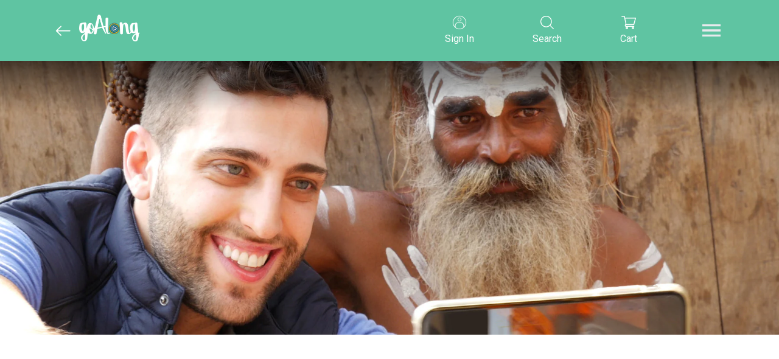

--- FILE ---
content_type: text/html; charset=utf-8
request_url: https://goalongtravels.com/collections/paulina
body_size: 15185
content:
<!doctype html>
<html>
    <head>
        


        <title>Paulina</title>
        <meta charset='utf-8'>
        <meta http-equiv='X-UA-Compatible' content='IE=edge,chrome=1'>
        <meta name='description' content=''>
        <link rel='canonical' href='https://goalongtravels.com/collections/paulina'>
        <meta name='viewport' content='width=device-width,initial-scale=1,shrink-to-fit=no'>
        <script>window.performance && window.performance.mark && window.performance.mark('shopify.content_for_header.start');</script><meta name="facebook-domain-verification" content="tig0ua1jz84izp9bpxt0ji0cypoih4">
<meta name="facebook-domain-verification" content="tig0ua1jz84izp9bpxt0ji0cypoih4">
<meta id="shopify-digital-wallet" name="shopify-digital-wallet" content="/55250059456/digital_wallets/dialog">
<meta name="shopify-checkout-api-token" content="2befdc631d1b4452e06e48df5ed27e20">
<meta id="in-context-paypal-metadata" data-shop-id="55250059456" data-venmo-supported="true" data-environment="production" data-locale="en_US" data-paypal-v4="true" data-currency="USD">
<link rel="alternate" type="application/atom+xml" title="Feed" href="/collections/paulina.atom" />
<link rel="alternate" type="application/json+oembed" href="https://goalongtravels.com/collections/paulina.oembed">
<script async="async" src="/checkouts/internal/preloads.js?locale=en-US"></script>
<script id="shopify-features" type="application/json">{"accessToken":"2befdc631d1b4452e06e48df5ed27e20","betas":["rich-media-storefront-analytics"],"domain":"goalongtravels.com","predictiveSearch":true,"shopId":55250059456,"locale":"en"}</script>
<script>var Shopify = Shopify || {};
Shopify.shop = "goalong-travels.myshopify.com";
Shopify.locale = "en";
Shopify.currency = {"active":"USD","rate":"1.0"};
Shopify.country = "US";
Shopify.theme = {"name":"Production","id":136083341504,"schema_name":"goAlong Travels","schema_version":"1.0.0","theme_store_id":null,"role":"main"};
Shopify.theme.handle = "null";
Shopify.theme.style = {"id":null,"handle":null};
Shopify.cdnHost = "goalongtravels.com/cdn";
Shopify.routes = Shopify.routes || {};
Shopify.routes.root = "/";</script>
<script type="module">!function(o){(o.Shopify=o.Shopify||{}).modules=!0}(window);</script>
<script>!function(o){function n(){var o=[];function n(){o.push(Array.prototype.slice.apply(arguments))}return n.q=o,n}var t=o.Shopify=o.Shopify||{};t.loadFeatures=n(),t.autoloadFeatures=n()}(window);</script>
<script id="shop-js-analytics" type="application/json">{"pageType":"collection"}</script>
<script defer="defer" async type="module" src="//goalongtravels.com/cdn/shopifycloud/shop-js/modules/v2/client.init-shop-cart-sync_BN7fPSNr.en.esm.js"></script>
<script defer="defer" async type="module" src="//goalongtravels.com/cdn/shopifycloud/shop-js/modules/v2/chunk.common_Cbph3Kss.esm.js"></script>
<script defer="defer" async type="module" src="//goalongtravels.com/cdn/shopifycloud/shop-js/modules/v2/chunk.modal_DKumMAJ1.esm.js"></script>
<script type="module">
  await import("//goalongtravels.com/cdn/shopifycloud/shop-js/modules/v2/client.init-shop-cart-sync_BN7fPSNr.en.esm.js");
await import("//goalongtravels.com/cdn/shopifycloud/shop-js/modules/v2/chunk.common_Cbph3Kss.esm.js");
await import("//goalongtravels.com/cdn/shopifycloud/shop-js/modules/v2/chunk.modal_DKumMAJ1.esm.js");

  window.Shopify.SignInWithShop?.initShopCartSync?.({"fedCMEnabled":true,"windoidEnabled":true});

</script>
<script>(function() {
  var isLoaded = false;
  function asyncLoad() {
    if (isLoaded) return;
    isLoaded = true;
    var urls = ["https:\/\/static.affiliatly.com\/shopify\/v3\/shopify.js?affiliatly_code=AF-1049605\u0026s=2\u0026shop=goalong-travels.myshopify.com"];
    for (var i = 0; i < urls.length; i++) {
      var s = document.createElement('script');
      s.type = 'text/javascript';
      s.async = true;
      s.src = urls[i];
      var x = document.getElementsByTagName('script')[0];
      x.parentNode.insertBefore(s, x);
    }
  };
  if(window.attachEvent) {
    window.attachEvent('onload', asyncLoad);
  } else {
    window.addEventListener('load', asyncLoad, false);
  }
})();</script>
<script id="__st">var __st={"a":55250059456,"offset":-28800,"reqid":"6a024fdb-bedc-470d-a49b-323d37167d3f-1769796740","pageurl":"goalongtravels.com\/collections\/paulina","u":"3c68f6ea6c8e","p":"collection","rtyp":"collection","rid":283763900608};</script>
<script>window.ShopifyPaypalV4VisibilityTracking = true;</script>
<script id="captcha-bootstrap">!function(){'use strict';const t='contact',e='account',n='new_comment',o=[[t,t],['blogs',n],['comments',n],[t,'customer']],c=[[e,'customer_login'],[e,'guest_login'],[e,'recover_customer_password'],[e,'create_customer']],r=t=>t.map((([t,e])=>`form[action*='/${t}']:not([data-nocaptcha='true']) input[name='form_type'][value='${e}']`)).join(','),a=t=>()=>t?[...document.querySelectorAll(t)].map((t=>t.form)):[];function s(){const t=[...o],e=r(t);return a(e)}const i='password',u='form_key',d=['recaptcha-v3-token','g-recaptcha-response','h-captcha-response',i],f=()=>{try{return window.sessionStorage}catch{return}},m='__shopify_v',_=t=>t.elements[u];function p(t,e,n=!1){try{const o=window.sessionStorage,c=JSON.parse(o.getItem(e)),{data:r}=function(t){const{data:e,action:n}=t;return t[m]||n?{data:e,action:n}:{data:t,action:n}}(c);for(const[e,n]of Object.entries(r))t.elements[e]&&(t.elements[e].value=n);n&&o.removeItem(e)}catch(o){console.error('form repopulation failed',{error:o})}}const l='form_type',E='cptcha';function T(t){t.dataset[E]=!0}const w=window,h=w.document,L='Shopify',v='ce_forms',y='captcha';let A=!1;((t,e)=>{const n=(g='f06e6c50-85a8-45c8-87d0-21a2b65856fe',I='https://cdn.shopify.com/shopifycloud/storefront-forms-hcaptcha/ce_storefront_forms_captcha_hcaptcha.v1.5.2.iife.js',D={infoText:'Protected by hCaptcha',privacyText:'Privacy',termsText:'Terms'},(t,e,n)=>{const o=w[L][v],c=o.bindForm;if(c)return c(t,g,e,D).then(n);var r;o.q.push([[t,g,e,D],n]),r=I,A||(h.body.append(Object.assign(h.createElement('script'),{id:'captcha-provider',async:!0,src:r})),A=!0)});var g,I,D;w[L]=w[L]||{},w[L][v]=w[L][v]||{},w[L][v].q=[],w[L][y]=w[L][y]||{},w[L][y].protect=function(t,e){n(t,void 0,e),T(t)},Object.freeze(w[L][y]),function(t,e,n,w,h,L){const[v,y,A,g]=function(t,e,n){const i=e?o:[],u=t?c:[],d=[...i,...u],f=r(d),m=r(i),_=r(d.filter((([t,e])=>n.includes(e))));return[a(f),a(m),a(_),s()]}(w,h,L),I=t=>{const e=t.target;return e instanceof HTMLFormElement?e:e&&e.form},D=t=>v().includes(t);t.addEventListener('submit',(t=>{const e=I(t);if(!e)return;const n=D(e)&&!e.dataset.hcaptchaBound&&!e.dataset.recaptchaBound,o=_(e),c=g().includes(e)&&(!o||!o.value);(n||c)&&t.preventDefault(),c&&!n&&(function(t){try{if(!f())return;!function(t){const e=f();if(!e)return;const n=_(t);if(!n)return;const o=n.value;o&&e.removeItem(o)}(t);const e=Array.from(Array(32),(()=>Math.random().toString(36)[2])).join('');!function(t,e){_(t)||t.append(Object.assign(document.createElement('input'),{type:'hidden',name:u})),t.elements[u].value=e}(t,e),function(t,e){const n=f();if(!n)return;const o=[...t.querySelectorAll(`input[type='${i}']`)].map((({name:t})=>t)),c=[...d,...o],r={};for(const[a,s]of new FormData(t).entries())c.includes(a)||(r[a]=s);n.setItem(e,JSON.stringify({[m]:1,action:t.action,data:r}))}(t,e)}catch(e){console.error('failed to persist form',e)}}(e),e.submit())}));const S=(t,e)=>{t&&!t.dataset[E]&&(n(t,e.some((e=>e===t))),T(t))};for(const o of['focusin','change'])t.addEventListener(o,(t=>{const e=I(t);D(e)&&S(e,y())}));const B=e.get('form_key'),M=e.get(l),P=B&&M;t.addEventListener('DOMContentLoaded',(()=>{const t=y();if(P)for(const e of t)e.elements[l].value===M&&p(e,B);[...new Set([...A(),...v().filter((t=>'true'===t.dataset.shopifyCaptcha))])].forEach((e=>S(e,t)))}))}(h,new URLSearchParams(w.location.search),n,t,e,['guest_login'])})(!0,!0)}();</script>
<script integrity="sha256-4kQ18oKyAcykRKYeNunJcIwy7WH5gtpwJnB7kiuLZ1E=" data-source-attribution="shopify.loadfeatures" defer="defer" src="//goalongtravels.com/cdn/shopifycloud/storefront/assets/storefront/load_feature-a0a9edcb.js" crossorigin="anonymous"></script>
<script data-source-attribution="shopify.dynamic_checkout.dynamic.init">var Shopify=Shopify||{};Shopify.PaymentButton=Shopify.PaymentButton||{isStorefrontPortableWallets:!0,init:function(){window.Shopify.PaymentButton.init=function(){};var t=document.createElement("script");t.src="https://goalongtravels.com/cdn/shopifycloud/portable-wallets/latest/portable-wallets.en.js",t.type="module",document.head.appendChild(t)}};
</script>
<script data-source-attribution="shopify.dynamic_checkout.buyer_consent">
  function portableWalletsHideBuyerConsent(e){var t=document.getElementById("shopify-buyer-consent"),n=document.getElementById("shopify-subscription-policy-button");t&&n&&(t.classList.add("hidden"),t.setAttribute("aria-hidden","true"),n.removeEventListener("click",e))}function portableWalletsShowBuyerConsent(e){var t=document.getElementById("shopify-buyer-consent"),n=document.getElementById("shopify-subscription-policy-button");t&&n&&(t.classList.remove("hidden"),t.removeAttribute("aria-hidden"),n.addEventListener("click",e))}window.Shopify?.PaymentButton&&(window.Shopify.PaymentButton.hideBuyerConsent=portableWalletsHideBuyerConsent,window.Shopify.PaymentButton.showBuyerConsent=portableWalletsShowBuyerConsent);
</script>
<script data-source-attribution="shopify.dynamic_checkout.cart.bootstrap">document.addEventListener("DOMContentLoaded",(function(){function t(){return document.querySelector("shopify-accelerated-checkout-cart, shopify-accelerated-checkout")}if(t())Shopify.PaymentButton.init();else{new MutationObserver((function(e,n){t()&&(Shopify.PaymentButton.init(),n.disconnect())})).observe(document.body,{childList:!0,subtree:!0})}}));
</script>
<link id="shopify-accelerated-checkout-styles" rel="stylesheet" media="screen" href="https://goalongtravels.com/cdn/shopifycloud/portable-wallets/latest/accelerated-checkout-backwards-compat.css" crossorigin="anonymous">
<style id="shopify-accelerated-checkout-cart">
        #shopify-buyer-consent {
  margin-top: 1em;
  display: inline-block;
  width: 100%;
}

#shopify-buyer-consent.hidden {
  display: none;
}

#shopify-subscription-policy-button {
  background: none;
  border: none;
  padding: 0;
  text-decoration: underline;
  font-size: inherit;
  cursor: pointer;
}

#shopify-subscription-policy-button::before {
  box-shadow: none;
}

      </style>

<script>window.performance && window.performance.mark && window.performance.mark('shopify.content_for_header.end');</script>
        <!-- Header hook for plugins -->
        <link href="//goalongtravels.com/cdn/shop/t/11/assets/application.css?v=17493044579068505011728683985" rel="stylesheet" type="text/css" media="all" />

        <link href="//goalongtravels.com/cdn/shop/t/11/assets/bootstrap.css?v=149012928944305481211732097919" rel="stylesheet" type="text/css" media="all" />
        <link href="//goalongtravels.com/cdn/shop/t/11/assets/bootstrap.min.css?v=147334484217001760221716492907" rel="stylesheet" type="text/css" media="all" />
        <link href="//goalongtravels.com/cdn/shop/t/11/assets/styles.css?v=109433024589172541731732532202" rel="stylesheet" type="text/css" media="all" />
        <link href="//goalongtravels.com/cdn/shop/t/11/assets/slick.css?v=64904039009291054321716492906" rel="stylesheet" type="text/css" media="all" />
        <link href="//goalongtravels.com/cdn/shop/t/11/assets/theme-styles.scss?v=150114873575710203311716492905" rel="stylesheet" type="text/css" media="all" />
        <link
            rel='stylesheet'
            href='https://use.fontawesome.com/releases/v5.6.3/css/all.css'
            integrity='sha384-UHRtZLI+pbxtHCWp1t77Bi1L4ZtiqrqD80Kn4Z8NTSRyMA2Fd33n5dQ8lWUE00s/'
            crossorigin='anonymous'
        >
        <link rel='stylesheet' href='https://maxcdn.bootstrapcdn.com/font-awesome/4.5.0/css/font-awesome.min.css'>

        <script src="https://ajax.googleapis.com/ajax/libs/jquery/3.5.1/jquery.min.js" type="text/javascript"></script>
        <script src="//goalongtravels.com/cdn/shop/t/11/assets/application.js?v=62477339168784374331719008550" type="text/javascript"></script>

        <!-- "snippets/shogun-head.liquid" was not rendered, the associated app was uninstalled -->

        <script>
	var Globo = Globo || {};
    var globoFormbuilderRecaptchaInit = function(){};
    Globo.FormBuilder = Globo.FormBuilder || {};
    Globo.FormBuilder.url = "https://form.globosoftware.net";
    Globo.FormBuilder.shop = {
        settings : {
            reCaptcha : {
                siteKey : '',
                recaptchaType : 'v2',
                languageCode : 'en'
            },
            hideWaterMark : false,
            encryptionFormId : true,
            copyright: `Powered by G: <a href="https://apps.shopify.com/form-builder-contact-form" target="_blank">Form Builder</a>`,
            scrollTop: true
        },
        pricing:{
            features:{
                fileUpload : 2,
                removeCopyright : false,
                bulkOrderForm: false,
                cartForm: false,
            }
        },
        configuration: {
            money_format:  "${{amount}}"
        },
        encryption_form_id : true
    };
    Globo.FormBuilder.forms = [];

    
    Globo.FormBuilder.page = {
        title : document.title.replaceAll('"', "'"),
        href : window.location.href,
        type: "collection"
    };
    
    Globo.FormBuilder.assetFormUrls = [];
            Globo.FormBuilder.assetFormUrls[66914] = "//goalongtravels.com/cdn/shop/t/11/assets/globo.formbuilder.data.66914.js?v=106039912570469496131716492904";
            
</script>

<link rel="preload" href="//goalongtravels.com/cdn/shop/t/11/assets/globo.formbuilder.css?v=183715421555823104051716492905" as="style" onload="this.onload=null;this.rel='stylesheet'">
<noscript><link rel="stylesheet" href="//goalongtravels.com/cdn/shop/t/11/assets/globo.formbuilder.css?v=183715421555823104051716492905"></noscript>
<link rel="stylesheet" href="//goalongtravels.com/cdn/shop/t/11/assets/globo.formbuilder.css?v=183715421555823104051716492905">


<script>
    Globo.FormBuilder.__webpack_public_path__ = "//goalongtravels.com/cdn/shop/t/11/assets/"
</script>
<script src="//goalongtravels.com/cdn/shop/t/11/assets/globo.formbuilder.index.js?v=18575418823374843551716492906" defer></script>

    <meta property="og:image" content="https://cdn.shopify.com/s/files/1/0552/5005/9456/collections/paulina-artisan-goalong.jpg?v=1635987557" />
<meta property="og:image:secure_url" content="https://cdn.shopify.com/s/files/1/0552/5005/9456/collections/paulina-artisan-goalong.jpg?v=1635987557" />
<meta property="og:image:width" content="3024" />
<meta property="og:image:height" content="4032" />
<meta property="og:image:alt" content="Paulina" />
<link href="https://monorail-edge.shopifysvc.com" rel="dns-prefetch">
<script>(function(){if ("sendBeacon" in navigator && "performance" in window) {try {var session_token_from_headers = performance.getEntriesByType('navigation')[0].serverTiming.find(x => x.name == '_s').description;} catch {var session_token_from_headers = undefined;}var session_cookie_matches = document.cookie.match(/_shopify_s=([^;]*)/);var session_token_from_cookie = session_cookie_matches && session_cookie_matches.length === 2 ? session_cookie_matches[1] : "";var session_token = session_token_from_headers || session_token_from_cookie || "";function handle_abandonment_event(e) {var entries = performance.getEntries().filter(function(entry) {return /monorail-edge.shopifysvc.com/.test(entry.name);});if (!window.abandonment_tracked && entries.length === 0) {window.abandonment_tracked = true;var currentMs = Date.now();var navigation_start = performance.timing.navigationStart;var payload = {shop_id: 55250059456,url: window.location.href,navigation_start,duration: currentMs - navigation_start,session_token,page_type: "collection"};window.navigator.sendBeacon("https://monorail-edge.shopifysvc.com/v1/produce", JSON.stringify({schema_id: "online_store_buyer_site_abandonment/1.1",payload: payload,metadata: {event_created_at_ms: currentMs,event_sent_at_ms: currentMs}}));}}window.addEventListener('pagehide', handle_abandonment_event);}}());</script>
<script id="web-pixels-manager-setup">(function e(e,d,r,n,o){if(void 0===o&&(o={}),!Boolean(null===(a=null===(i=window.Shopify)||void 0===i?void 0:i.analytics)||void 0===a?void 0:a.replayQueue)){var i,a;window.Shopify=window.Shopify||{};var t=window.Shopify;t.analytics=t.analytics||{};var s=t.analytics;s.replayQueue=[],s.publish=function(e,d,r){return s.replayQueue.push([e,d,r]),!0};try{self.performance.mark("wpm:start")}catch(e){}var l=function(){var e={modern:/Edge?\/(1{2}[4-9]|1[2-9]\d|[2-9]\d{2}|\d{4,})\.\d+(\.\d+|)|Firefox\/(1{2}[4-9]|1[2-9]\d|[2-9]\d{2}|\d{4,})\.\d+(\.\d+|)|Chrom(ium|e)\/(9{2}|\d{3,})\.\d+(\.\d+|)|(Maci|X1{2}).+ Version\/(15\.\d+|(1[6-9]|[2-9]\d|\d{3,})\.\d+)([,.]\d+|)( \(\w+\)|)( Mobile\/\w+|) Safari\/|Chrome.+OPR\/(9{2}|\d{3,})\.\d+\.\d+|(CPU[ +]OS|iPhone[ +]OS|CPU[ +]iPhone|CPU IPhone OS|CPU iPad OS)[ +]+(15[._]\d+|(1[6-9]|[2-9]\d|\d{3,})[._]\d+)([._]\d+|)|Android:?[ /-](13[3-9]|1[4-9]\d|[2-9]\d{2}|\d{4,})(\.\d+|)(\.\d+|)|Android.+Firefox\/(13[5-9]|1[4-9]\d|[2-9]\d{2}|\d{4,})\.\d+(\.\d+|)|Android.+Chrom(ium|e)\/(13[3-9]|1[4-9]\d|[2-9]\d{2}|\d{4,})\.\d+(\.\d+|)|SamsungBrowser\/([2-9]\d|\d{3,})\.\d+/,legacy:/Edge?\/(1[6-9]|[2-9]\d|\d{3,})\.\d+(\.\d+|)|Firefox\/(5[4-9]|[6-9]\d|\d{3,})\.\d+(\.\d+|)|Chrom(ium|e)\/(5[1-9]|[6-9]\d|\d{3,})\.\d+(\.\d+|)([\d.]+$|.*Safari\/(?![\d.]+ Edge\/[\d.]+$))|(Maci|X1{2}).+ Version\/(10\.\d+|(1[1-9]|[2-9]\d|\d{3,})\.\d+)([,.]\d+|)( \(\w+\)|)( Mobile\/\w+|) Safari\/|Chrome.+OPR\/(3[89]|[4-9]\d|\d{3,})\.\d+\.\d+|(CPU[ +]OS|iPhone[ +]OS|CPU[ +]iPhone|CPU IPhone OS|CPU iPad OS)[ +]+(10[._]\d+|(1[1-9]|[2-9]\d|\d{3,})[._]\d+)([._]\d+|)|Android:?[ /-](13[3-9]|1[4-9]\d|[2-9]\d{2}|\d{4,})(\.\d+|)(\.\d+|)|Mobile Safari.+OPR\/([89]\d|\d{3,})\.\d+\.\d+|Android.+Firefox\/(13[5-9]|1[4-9]\d|[2-9]\d{2}|\d{4,})\.\d+(\.\d+|)|Android.+Chrom(ium|e)\/(13[3-9]|1[4-9]\d|[2-9]\d{2}|\d{4,})\.\d+(\.\d+|)|Android.+(UC? ?Browser|UCWEB|U3)[ /]?(15\.([5-9]|\d{2,})|(1[6-9]|[2-9]\d|\d{3,})\.\d+)\.\d+|SamsungBrowser\/(5\.\d+|([6-9]|\d{2,})\.\d+)|Android.+MQ{2}Browser\/(14(\.(9|\d{2,})|)|(1[5-9]|[2-9]\d|\d{3,})(\.\d+|))(\.\d+|)|K[Aa][Ii]OS\/(3\.\d+|([4-9]|\d{2,})\.\d+)(\.\d+|)/},d=e.modern,r=e.legacy,n=navigator.userAgent;return n.match(d)?"modern":n.match(r)?"legacy":"unknown"}(),u="modern"===l?"modern":"legacy",c=(null!=n?n:{modern:"",legacy:""})[u],f=function(e){return[e.baseUrl,"/wpm","/b",e.hashVersion,"modern"===e.buildTarget?"m":"l",".js"].join("")}({baseUrl:d,hashVersion:r,buildTarget:u}),m=function(e){var d=e.version,r=e.bundleTarget,n=e.surface,o=e.pageUrl,i=e.monorailEndpoint;return{emit:function(e){var a=e.status,t=e.errorMsg,s=(new Date).getTime(),l=JSON.stringify({metadata:{event_sent_at_ms:s},events:[{schema_id:"web_pixels_manager_load/3.1",payload:{version:d,bundle_target:r,page_url:o,status:a,surface:n,error_msg:t},metadata:{event_created_at_ms:s}}]});if(!i)return console&&console.warn&&console.warn("[Web Pixels Manager] No Monorail endpoint provided, skipping logging."),!1;try{return self.navigator.sendBeacon.bind(self.navigator)(i,l)}catch(e){}var u=new XMLHttpRequest;try{return u.open("POST",i,!0),u.setRequestHeader("Content-Type","text/plain"),u.send(l),!0}catch(e){return console&&console.warn&&console.warn("[Web Pixels Manager] Got an unhandled error while logging to Monorail."),!1}}}}({version:r,bundleTarget:l,surface:e.surface,pageUrl:self.location.href,monorailEndpoint:e.monorailEndpoint});try{o.browserTarget=l,function(e){var d=e.src,r=e.async,n=void 0===r||r,o=e.onload,i=e.onerror,a=e.sri,t=e.scriptDataAttributes,s=void 0===t?{}:t,l=document.createElement("script"),u=document.querySelector("head"),c=document.querySelector("body");if(l.async=n,l.src=d,a&&(l.integrity=a,l.crossOrigin="anonymous"),s)for(var f in s)if(Object.prototype.hasOwnProperty.call(s,f))try{l.dataset[f]=s[f]}catch(e){}if(o&&l.addEventListener("load",o),i&&l.addEventListener("error",i),u)u.appendChild(l);else{if(!c)throw new Error("Did not find a head or body element to append the script");c.appendChild(l)}}({src:f,async:!0,onload:function(){if(!function(){var e,d;return Boolean(null===(d=null===(e=window.Shopify)||void 0===e?void 0:e.analytics)||void 0===d?void 0:d.initialized)}()){var d=window.webPixelsManager.init(e)||void 0;if(d){var r=window.Shopify.analytics;r.replayQueue.forEach((function(e){var r=e[0],n=e[1],o=e[2];d.publishCustomEvent(r,n,o)})),r.replayQueue=[],r.publish=d.publishCustomEvent,r.visitor=d.visitor,r.initialized=!0}}},onerror:function(){return m.emit({status:"failed",errorMsg:"".concat(f," has failed to load")})},sri:function(e){var d=/^sha384-[A-Za-z0-9+/=]+$/;return"string"==typeof e&&d.test(e)}(c)?c:"",scriptDataAttributes:o}),m.emit({status:"loading"})}catch(e){m.emit({status:"failed",errorMsg:(null==e?void 0:e.message)||"Unknown error"})}}})({shopId: 55250059456,storefrontBaseUrl: "https://goalongtravels.com",extensionsBaseUrl: "https://extensions.shopifycdn.com/cdn/shopifycloud/web-pixels-manager",monorailEndpoint: "https://monorail-edge.shopifysvc.com/unstable/produce_batch",surface: "storefront-renderer",enabledBetaFlags: ["2dca8a86"],webPixelsConfigList: [{"id":"217514176","configuration":"{\"pixel_id\":\"812885982679687\",\"pixel_type\":\"facebook_pixel\",\"metaapp_system_user_token\":\"-\"}","eventPayloadVersion":"v1","runtimeContext":"OPEN","scriptVersion":"ca16bc87fe92b6042fbaa3acc2fbdaa6","type":"APP","apiClientId":2329312,"privacyPurposes":["ANALYTICS","MARKETING","SALE_OF_DATA"],"dataSharingAdjustments":{"protectedCustomerApprovalScopes":["read_customer_address","read_customer_email","read_customer_name","read_customer_personal_data","read_customer_phone"]}},{"id":"106725568","eventPayloadVersion":"v1","runtimeContext":"LAX","scriptVersion":"1","type":"CUSTOM","privacyPurposes":["ANALYTICS"],"name":"Google Analytics tag (migrated)"},{"id":"shopify-app-pixel","configuration":"{}","eventPayloadVersion":"v1","runtimeContext":"STRICT","scriptVersion":"0450","apiClientId":"shopify-pixel","type":"APP","privacyPurposes":["ANALYTICS","MARKETING"]},{"id":"shopify-custom-pixel","eventPayloadVersion":"v1","runtimeContext":"LAX","scriptVersion":"0450","apiClientId":"shopify-pixel","type":"CUSTOM","privacyPurposes":["ANALYTICS","MARKETING"]}],isMerchantRequest: false,initData: {"shop":{"name":"goAlong Travels","paymentSettings":{"currencyCode":"USD"},"myshopifyDomain":"goalong-travels.myshopify.com","countryCode":"US","storefrontUrl":"https:\/\/goalongtravels.com"},"customer":null,"cart":null,"checkout":null,"productVariants":[],"purchasingCompany":null},},"https://goalongtravels.com/cdn","1d2a099fw23dfb22ep557258f5m7a2edbae",{"modern":"","legacy":""},{"shopId":"55250059456","storefrontBaseUrl":"https:\/\/goalongtravels.com","extensionBaseUrl":"https:\/\/extensions.shopifycdn.com\/cdn\/shopifycloud\/web-pixels-manager","surface":"storefront-renderer","enabledBetaFlags":"[\"2dca8a86\"]","isMerchantRequest":"false","hashVersion":"1d2a099fw23dfb22ep557258f5m7a2edbae","publish":"custom","events":"[[\"page_viewed\",{}],[\"collection_viewed\",{\"collection\":{\"id\":\"283763900608\",\"title\":\"Paulina\",\"productVariants\":[]}}]]"});</script><script>
  window.ShopifyAnalytics = window.ShopifyAnalytics || {};
  window.ShopifyAnalytics.meta = window.ShopifyAnalytics.meta || {};
  window.ShopifyAnalytics.meta.currency = 'USD';
  var meta = {"products":[],"page":{"pageType":"collection","resourceType":"collection","resourceId":283763900608,"requestId":"6a024fdb-bedc-470d-a49b-323d37167d3f-1769796740"}};
  for (var attr in meta) {
    window.ShopifyAnalytics.meta[attr] = meta[attr];
  }
</script>
<script class="analytics">
  (function () {
    var customDocumentWrite = function(content) {
      var jquery = null;

      if (window.jQuery) {
        jquery = window.jQuery;
      } else if (window.Checkout && window.Checkout.$) {
        jquery = window.Checkout.$;
      }

      if (jquery) {
        jquery('body').append(content);
      }
    };

    var hasLoggedConversion = function(token) {
      if (token) {
        return document.cookie.indexOf('loggedConversion=' + token) !== -1;
      }
      return false;
    }

    var setCookieIfConversion = function(token) {
      if (token) {
        var twoMonthsFromNow = new Date(Date.now());
        twoMonthsFromNow.setMonth(twoMonthsFromNow.getMonth() + 2);

        document.cookie = 'loggedConversion=' + token + '; expires=' + twoMonthsFromNow;
      }
    }

    var trekkie = window.ShopifyAnalytics.lib = window.trekkie = window.trekkie || [];
    if (trekkie.integrations) {
      return;
    }
    trekkie.methods = [
      'identify',
      'page',
      'ready',
      'track',
      'trackForm',
      'trackLink'
    ];
    trekkie.factory = function(method) {
      return function() {
        var args = Array.prototype.slice.call(arguments);
        args.unshift(method);
        trekkie.push(args);
        return trekkie;
      };
    };
    for (var i = 0; i < trekkie.methods.length; i++) {
      var key = trekkie.methods[i];
      trekkie[key] = trekkie.factory(key);
    }
    trekkie.load = function(config) {
      trekkie.config = config || {};
      trekkie.config.initialDocumentCookie = document.cookie;
      var first = document.getElementsByTagName('script')[0];
      var script = document.createElement('script');
      script.type = 'text/javascript';
      script.onerror = function(e) {
        var scriptFallback = document.createElement('script');
        scriptFallback.type = 'text/javascript';
        scriptFallback.onerror = function(error) {
                var Monorail = {
      produce: function produce(monorailDomain, schemaId, payload) {
        var currentMs = new Date().getTime();
        var event = {
          schema_id: schemaId,
          payload: payload,
          metadata: {
            event_created_at_ms: currentMs,
            event_sent_at_ms: currentMs
          }
        };
        return Monorail.sendRequest("https://" + monorailDomain + "/v1/produce", JSON.stringify(event));
      },
      sendRequest: function sendRequest(endpointUrl, payload) {
        // Try the sendBeacon API
        if (window && window.navigator && typeof window.navigator.sendBeacon === 'function' && typeof window.Blob === 'function' && !Monorail.isIos12()) {
          var blobData = new window.Blob([payload], {
            type: 'text/plain'
          });

          if (window.navigator.sendBeacon(endpointUrl, blobData)) {
            return true;
          } // sendBeacon was not successful

        } // XHR beacon

        var xhr = new XMLHttpRequest();

        try {
          xhr.open('POST', endpointUrl);
          xhr.setRequestHeader('Content-Type', 'text/plain');
          xhr.send(payload);
        } catch (e) {
          console.log(e);
        }

        return false;
      },
      isIos12: function isIos12() {
        return window.navigator.userAgent.lastIndexOf('iPhone; CPU iPhone OS 12_') !== -1 || window.navigator.userAgent.lastIndexOf('iPad; CPU OS 12_') !== -1;
      }
    };
    Monorail.produce('monorail-edge.shopifysvc.com',
      'trekkie_storefront_load_errors/1.1',
      {shop_id: 55250059456,
      theme_id: 136083341504,
      app_name: "storefront",
      context_url: window.location.href,
      source_url: "//goalongtravels.com/cdn/s/trekkie.storefront.c59ea00e0474b293ae6629561379568a2d7c4bba.min.js"});

        };
        scriptFallback.async = true;
        scriptFallback.src = '//goalongtravels.com/cdn/s/trekkie.storefront.c59ea00e0474b293ae6629561379568a2d7c4bba.min.js';
        first.parentNode.insertBefore(scriptFallback, first);
      };
      script.async = true;
      script.src = '//goalongtravels.com/cdn/s/trekkie.storefront.c59ea00e0474b293ae6629561379568a2d7c4bba.min.js';
      first.parentNode.insertBefore(script, first);
    };
    trekkie.load(
      {"Trekkie":{"appName":"storefront","development":false,"defaultAttributes":{"shopId":55250059456,"isMerchantRequest":null,"themeId":136083341504,"themeCityHash":"15353583283987043317","contentLanguage":"en","currency":"USD","eventMetadataId":"3567d3d3-03b6-4de5-b75e-1c2f5c80f3b6"},"isServerSideCookieWritingEnabled":true,"monorailRegion":"shop_domain","enabledBetaFlags":["65f19447","b5387b81"]},"Session Attribution":{},"S2S":{"facebookCapiEnabled":true,"source":"trekkie-storefront-renderer","apiClientId":580111}}
    );

    var loaded = false;
    trekkie.ready(function() {
      if (loaded) return;
      loaded = true;

      window.ShopifyAnalytics.lib = window.trekkie;

      var originalDocumentWrite = document.write;
      document.write = customDocumentWrite;
      try { window.ShopifyAnalytics.merchantGoogleAnalytics.call(this); } catch(error) {};
      document.write = originalDocumentWrite;

      window.ShopifyAnalytics.lib.page(null,{"pageType":"collection","resourceType":"collection","resourceId":283763900608,"requestId":"6a024fdb-bedc-470d-a49b-323d37167d3f-1769796740","shopifyEmitted":true});

      var match = window.location.pathname.match(/checkouts\/(.+)\/(thank_you|post_purchase)/)
      var token = match? match[1]: undefined;
      if (!hasLoggedConversion(token)) {
        setCookieIfConversion(token);
        window.ShopifyAnalytics.lib.track("Viewed Product Category",{"currency":"USD","category":"Collection: paulina","collectionName":"paulina","collectionId":283763900608,"nonInteraction":true},undefined,undefined,{"shopifyEmitted":true});
      }
    });


        var eventsListenerScript = document.createElement('script');
        eventsListenerScript.async = true;
        eventsListenerScript.src = "//goalongtravels.com/cdn/shopifycloud/storefront/assets/shop_events_listener-3da45d37.js";
        document.getElementsByTagName('head')[0].appendChild(eventsListenerScript);

})();</script>
  <script>
  if (!window.ga || (window.ga && typeof window.ga !== 'function')) {
    window.ga = function ga() {
      (window.ga.q = window.ga.q || []).push(arguments);
      if (window.Shopify && window.Shopify.analytics && typeof window.Shopify.analytics.publish === 'function') {
        window.Shopify.analytics.publish("ga_stub_called", {}, {sendTo: "google_osp_migration"});
      }
      console.error("Shopify's Google Analytics stub called with:", Array.from(arguments), "\nSee https://help.shopify.com/manual/promoting-marketing/pixels/pixel-migration#google for more information.");
    };
    if (window.Shopify && window.Shopify.analytics && typeof window.Shopify.analytics.publish === 'function') {
      window.Shopify.analytics.publish("ga_stub_initialized", {}, {sendTo: "google_osp_migration"});
    }
  }
</script>
<script
  defer
  src="https://goalongtravels.com/cdn/shopifycloud/perf-kit/shopify-perf-kit-3.1.0.min.js"
  data-application="storefront-renderer"
  data-shop-id="55250059456"
  data-render-region="gcp-us-central1"
  data-page-type="collection"
  data-theme-instance-id="136083341504"
  data-theme-name="goAlong Travels"
  data-theme-version="1.0.0"
  data-monorail-region="shop_domain"
  data-resource-timing-sampling-rate="10"
  data-shs="true"
  data-shs-beacon="true"
  data-shs-export-with-fetch="true"
  data-shs-logs-sample-rate="1"
  data-shs-beacon-endpoint="https://goalongtravels.com/api/collect"
></script>
</head>
    <body>
        <div id="shopify-section-header" class="shopify-section section-header"><header class='header-section'>
    <div class='container py-4 d-flex align-items-center'>
        
            <div class='arrow-wrap'>
                <button onclick='history.back();'>
                    <img
                        src='https://cdn.shopify.com/s/files/1/0552/5005/9456/files/left-arrow-white.svg?v=1619412747'
                        alt=''
                    >
                </button>
            </div>
        
        <div class='d-flex justify-content-between w-100 '>
            <a href='/' class='text-dark font-weight-bold'>
                <img
                    class='header-logo'
                    src='//goalongtravels.com/cdn/shop/files/logo.png?v=1619424240'
                    alt='logo goAlong'
                >
            </a>
            <div class='nav-menu-container'>
                <ul class='header-desktop-menu d-none d-md-flex'>
                    <li
                        id='my-account-header'
                    >
                        
                            <a href='/account/login'>
                                <?xml version="1.0" encoding="UTF-8"?>
<svg width="24px" height="24px" viewBox="0 0 24 24" version="1.1" xmlns="http://www.w3.org/2000/svg" xmlns:xlink="http://www.w3.org/1999/xlink">
    <!-- Generator: Sketch 57.1 (83088) - https://sketch.com -->
    <title>user</title>
    <desc>Created with Sketch.</desc>
    <g id="Symbols" stroke="none" stroke-width="1" fill="none" fill-rule="evenodd">
        <g id="Profile" transform="translate(-1.000000, -1.000000)" fill="#FFFFFF" fill-rule="nonzero" stroke="#FFFFFF">
            <g id="user" transform="translate(13.000000, 13.000000) scale(-1, 1) translate(-13.000000, -13.000000) translate(2.000000, 2.000000)">
                <path d="M11.001489,0 C4.92560156,0 0,4.9249349 0,11 C0,17.0750651 4.92560156,22 11.001489,22 C11.3329304,22 11.6631183,21.98514 11.9916946,21.955599 C12.2971722,21.9282064 12.5999638,21.8863118 12.9004277,21.8338542 L13.0159218,21.813444 C18.6020783,20.7710938 22.4753401,15.6465332 21.952841,9.98862306 C21.4303419,4.33071288 16.6841592,0.00179036458 11.001489,0 Z M10.1176454,21.2278158 L10.0916816,21.2278158 C9.80643796,21.2025716 9.52334297,21.1644368 9.24275485,21.1155599 C9.22663941,21.1126953 9.21052397,21.1109049 9.19476663,21.1078613 C8.9204456,21.0588053 8.64898964,20.997933 8.3802195,20.9268555 L8.31522051,20.9102051 C8.05307565,20.8391276 7.79379577,20.7565918 7.53827615,20.6649251 C7.51177516,20.6554362 7.48509509,20.6470215 7.45859415,20.6371745 C7.20808823,20.5451497 6.96205881,20.4420247 6.7197897,20.330485 C6.68970751,20.3170573 6.65962531,20.3041667 6.62954312,20.2898437 C6.39192956,20.1799153 6.15897161,20.0560222 5.93049017,19.9256836 C5.89825924,19.9074219 5.86567022,19.8891601 5.83343925,19.8710775 C5.60853902,19.7398437 5.38883158,19.5991211 5.17324251,19.4505208 C5.14065344,19.4277832 5.10770627,19.4057617 5.0752963,19.3830241 C4.86346748,19.2328125 4.65701052,19.073291 4.45592535,18.906429 L4.4005956,18.8580892 L4.4005956,15.7666667 C4.40328152,13.5401693 6.20767612,11.7360189 8.43447491,11.7333333 L13.5685031,11.7333333 C15.7953019,11.7360189 17.5996965,13.5401693 17.6023824,15.7666667 L17.6023824,18.8584473 L17.5536779,18.8990885 C17.3486534,19.0702474 17.1382571,19.2320964 16.9221308,19.3849935 C16.8934811,19.4050455 16.8644733,19.4242025 16.8360026,19.4438965 C16.6179067,19.5953613 16.394439,19.7378743 16.1655994,19.8717936 C16.1369497,19.888444 16.1075837,19.9041992 16.0791131,19.9206705 C15.8472295,20.0526205 15.6114065,20.1772298 15.370928,20.2894857 C15.3433527,20.3023763 15.3155983,20.3143717 15.2876648,20.3261882 C15.043426,20.4388021 14.7952479,20.5424642 14.5429514,20.6352051 C14.5178829,20.644515 14.4926353,20.6525716 14.4695365,20.6613444 C14.2127635,20.7533691 13.9524092,20.8366211 13.6888319,20.9080566 L13.6256235,20.9238118 C13.3564952,20.9948893 13.0848602,21.0561198 12.8101811,21.1053548 C12.7944237,21.1082194 12.7786664,21.1101888 12.762909,21.1126953 C12.4819628,21.1617513 12.1985097,21.1998861 11.913087,21.2253092 L11.8871232,21.2253092 C11.5938218,21.2505534 11.3003413,21.2641601 11.0032796,21.2641601 C10.7062179,21.2641601 10.4104097,21.2530599 10.1176454,21.2278158 L10.1176454,21.2278158 Z M18.335815,18.1786458 L18.335815,15.7666667 C18.332771,13.1353679 16.2001581,11.0030436 13.5685031,11 L8.43447491,11 C5.8028199,11.0030436 3.67020702,13.1353679 3.667163,15.7666667 L3.667163,18.1782878 C-0.282557751,14.14764 -0.238508844,7.68531903 3.76564641,3.70874025 C7.76980161,-0.267659517 14.2331764,-0.267659517 18.2373316,3.70874025 C22.2414869,7.68531903 22.2855358,14.14764 18.335815,18.1782878 L18.335815,18.1786458 Z" id="Shape" stroke-width="0.2"></path>
                <path d="M11,3 C9.34311522,3 8,4.34311522 8,6 C8,7.65688477 9.34311522,9 11,9 C12.6568848,9 14,7.65688477 14,6 C13.9982422,4.34384767 12.6561523,3.00175781 11,3 Z M11,8.4 C9.6744629,8.4 8.6,7.3255371 8.6,6 C8.6,4.6744629 9.6744629,3.6 11,3.6 C12.3255371,3.6 13.4,4.6744629 13.4,6 C13.3985352,7.32480469 12.3248047,8.39853518 11,8.4 Z" id="Shape" stroke-width="0.3"></path>
            </g>
        </g>
    </g>
</svg>
                                <span>Sign In</span>
                            </a>
                        
                    </li>
                    <li
                        id='search-header'
                    >
                        <a href='/search'>
                            <?xml version="1.0" encoding="UTF-8"?>
<svg width="22px" height="22px" viewBox="0 0 22 22" version="1.1" xmlns="http://www.w3.org/2000/svg" xmlns:xlink="http://www.w3.org/1999/xlink">
    <!-- Generator: Sketch 57.1 (83088) - https://sketch.com -->
    <title>magnifying-glass</title>
    <desc>Created with Sketch.</desc>
    <g id="Symbols" stroke="none" stroke-width="1" fill="none" fill-rule="evenodd">
        <g id="Search" fill="#FFFFFF" fill-rule="nonzero">
            <g id="magnifying-glass">
                <path d="M21.8097139,20.8780488 L16.4621867,15.5317073 C17.8966511,13.8829268 18.7651364,11.7317073 18.7651364,9.3804878 C18.7651364,4.20487805 14.5544467,0 9.3825682,0 C4.2058106,0 0,4.2097561 0,9.3804878 C0,14.5512195 4.21068973,18.7609756 9.3825682,18.7609756 C11.7343092,18.7609756 13.8860058,17.8926829 15.5351519,16.4585366 L20.8826791,21.804878 C21.0095365,21.9317073 21.1803061,22 21.3461965,22 C21.5120869,22 21.6828565,21.9365854 21.8097139,21.804878 C22.0634287,21.5512195 22.0634287,21.1317073 21.8097139,20.8780488 Z M1.31248614,9.3804878 C1.31248614,4.93170732 4.93280106,1.31707317 9.37768907,1.31707317 C13.8274562,1.31707317 17.442892,4.93658537 17.442892,9.3804878 C17.442892,13.8243902 13.8274562,17.4487805 9.37768907,17.4487805 C4.93280106,17.4487805 1.31248614,13.8292683 1.31248614,9.3804878 Z" id="Shape"></path>
            </g>
        </g>
    </g>
</svg>
                            <span>Search</span>
                        </a>
                    </li>
                    <li
                        id='cart-header'
                    >
                        <a href='/cart'>
                            <?xml version="1.0" encoding="UTF-8"?>
<svg width="24px" height="22px" viewBox="0 0 24 22" version="1.1" xmlns="http://www.w3.org/2000/svg" xmlns:xlink="http://www.w3.org/1999/xlink">
    <!-- Generator: Sketch 57.1 (83088) - https://sketch.com -->
    <title>shopping-cart copy</title>
    <desc>Created with Sketch.</desc>
    <g id="Symbols" stroke="none" stroke-width="1" fill="none" fill-rule="evenodd">
        <g id="shopping-cart-copy" fill="#FFFFFF" fill-rule="nonzero">
            <path d="M7.73255693,15.0001953 L7.73365554,15.0001953 C7.73457105,15.0001953 7.73548662,15 7.73640213,15 L20.4844093,15 C20.7982526,15 21.074193,14.7779297 21.1604358,14.4560547 L23.9729406,3.9560547 C24.0335486,3.7296875 23.991068,3.4863281 23.8583163,3.2984375 C23.7253815,3.1105469 23.5175565,3 23.296914,3 L6.11097218,3 L5.60834679,0.5873047 C5.53675246,0.2441406 5.25147364,0 4.92188325,0 L0.703126178,0 C0.31475884,0 0,0.3357422 0,0.75 C0,1.1642578 0.31475884,1.5 0.703126178,1.5 L4.35791746,1.5 C4.44690689,1.92753905 6.76319493,13.0458985 6.89649593,13.6855469 C6.14924127,14.0320313 5.62500942,14.8267578 5.62500942,15.75 C5.62500942,16.990625 6.57130007,18 7.73438796,18 L20.4844093,18 C20.8727767,18 21.1875355,17.6642578 21.1875355,17.25 C21.1875355,16.8357422 20.8727767,16.5 20.4844093,16.5 L7.73438796,16.5 C7.34675304,16.5 7.03126178,16.1634766 7.03126178,15.75 C7.03126178,15.3371094 7.34565439,15.0011719 7.73255693,15.0001953 L7.73255693,15.0001953 Z M22.3647225,4.5 L19.9539519,13.5 L8.29835375,13.5 L6.42335061,4.5 L22.3647225,4.5 Z" id="Shape"></path>
            <path d="M7,20 C7,21.1027778 7.89722222,22 9,22 C10.1027778,22 11,21.1027778 11,20 C11,18.8972222 10.1027778,18 9,18 C7.89722222,18 7,18.8972222 7,20 Z M9,19.3333333 C9.36753471,19.3333333 9.66666667,19.6324653 9.66666667,20 C9.66666667,20.3675347 9.36753471,20.6666667 9,20.6666667 C8.63246529,20.6666667 8.33333333,20.3675347 8.33333333,20 C8.33333333,19.6324653 8.63246529,19.3333333 9,19.3333333 Z" id="Shape"></path>
            <path d="M17,20 C17,21.1027778 17.8972222,22 19,22 C20.1027778,22 21,21.1027778 21,20 C21,18.8972222 20.1027778,18 19,18 C17.8972222,18 17,18.8972222 17,20 Z M19,19.3333333 C19.3675347,19.3333333 19.6666667,19.6324653 19.6666667,20 C19.6666667,20.3675347 19.3675347,20.6666667 19,20.6666667 C18.6324653,20.6666667 18.3333333,20.3675347 18.3333333,20 C18.3333333,19.6324653 18.6324653,19.3333333 19,19.3333333 Z" id="Shape"></path>
        </g>
    </g>
</svg>
                            <span>Cart</span>
                        </a>
                    </li>
                </ul>
                <div class='toggler-container'>
                    <button
                        id='navbarToggler'
                        type='button'
                    >
                        <svg xmlns='http://www.w3.org/2000/svg' height='40px' viewBox='0 -960 960 960' width='40px' fill='#e8eaed'>
    <path d="M120-240v-80h720v80H120Zm0-200v-80h720v80H120Zm0-200v-80h720v80H120Z"/>
</svg>

                    </button>
                    <div
                        id='navbarMenu'
                        class='collapse'
                    ><ul class='header-menu'>
                                <li
                                    id='my-account-header'
                                    class='d-flex d-md-none'
                                >
                                    
                                        <a href='/account/login'> Login </a>
                                    
                                </li>
                                <li
                                    id='search-header'
                                    class='d-flex d-md-none'
                                >
                                    <a href='/search'> Search </a>
                                </li>
                                <li
                                    id='cart-header'
                                    class='d-flex d-md-none'
                                >
                                    <a href='/cart'> Cart </a>
                                </li><li class='menu-item'>
                                        <a
                                            href='/pages/about-go-along'
                                            class=''
                                        >
                                            About goAlong
                                        </a>
                                    </li><li class='menu-item'>
                                        <a
                                            href='/pages/become-a-traveler'
                                            class=''
                                        >
                                            Join goAlong
                                        </a>
                                    </li><li class='menu-item'>
                                        <a
                                            href='/collections/artisans'
                                            class=''
                                        >
                                            Shop by Artisan
                                        </a>
                                    </li></ul></div>
                </div>
            </div>
        </div>
    </div>
</header>


</div>

        

        <main role='main'>
            


    <section>
        <div class='medium-hero'>
            <div id="shopify-section-collections-all-hero" class="shopify-section"><div class="hero-img ">
    
        <img src="//goalongtravels.com/cdn/shop/files/goalong_home2.jpg?v=1625003386" alt="">
    
            
</div>
        <div class="container">
            <div class="hero-info mb-10">
                
            </div>
        </div>
    </div>
</div>
        </div>
        <div class='content'>
            <div class='container'>
                
                <section>
                    
                    <div class='cards-wrap'>
                        <div class='row'>
                            
                            
                        </div>
                    </div>
                </section>
            </div>
        </div>
    </section>

    <div
        class='modal fade modal-bottom'
        id='searchModal'
        tabindex='-1'
        role='dialog'
        aria-labelledby='searchModalLabel'
        aria-hidden='true'
    >
        <div class='modal-dialog' role='document'>
            <div class='modal-content'>
                <div class='modal-header'>
                    <h3 class='modal-title' id='searchModalLabel'>Location search</h3>
                    <button type='button' class='close' data-dismiss='modal' aria-label='Close'>
                        <span aria-hidden='true' class='green-link'>Close</span>
                    </button>
                </div>
                <div class='modal-body'>
                    <div class='form-underline'>
                        <div class='form-group'>
                            <label for='mail'>Search</label>
                            <input id='mail' type='text' class='form-control' placeholder="Traveler's name">
                        </div>
                        <button class='btn btn-primary btn-lg mb-20' data-dismiss='modal' aria-label='Close'>Ok</button>
                    </div>
                </div>
            </div>
        </div>
    </div>
    <div
        class='modal fade modal-bottom'
        id='cityModal'
        tabindex='-1'
        role='dialog'
        aria-labelledby='cityModalLabel'
        aria-hidden='true'
    >
        <div class='modal-dialog' role='document'>
            <div class='modal-content'>
                <div class='modal-header'>
                    <h3 class='modal-title' id='cityModalLabel'>City search</h3>
                    <button type='button' class='close' data-dismiss='modal' aria-label='Close'>
                        <span aria-hidden='true' class='green-link'>Close</span>
                    </button>
                </div>
                <div class='modal-body'>
                    <div class='form-underline'>
                        <div class='form-group'>
                            <label for='city'>Search</label>
                            <input id='city' type='text' class='form-control' placeholder='City'>
                        </div>
                        <button class='btn btn-primary btn-lg mb-20' data-dismiss='modal' aria-label='Close'>Ok</button>
                    </div>
                </div>
            </div>
        </div>
    </div>
    <div
        class='modal fade modal-bottom'
        id='stateModal'
        tabindex='-1'
        role='dialog'
        aria-labelledby='stateModalLabel'
        aria-hidden='true'
    >
        <div class='modal-dialog' role='document'>
            <div class='modal-content'>
                <div class='modal-header'>
                    <h3 class='modal-title' id='stateModalLabel'>Select a State</h3>
                    <button type='button' class='close' data-dismiss='modal' aria-label='Close'>
                        <span aria-hidden='true' class='green-link'>Close</span>
                    </button>
                </div>
                <div class='modal-body'>
                    <div class='form-underline'>
                        <div class='form-group'>
                            <label for='state'>State</label>
                            <select name='' id='state' class='form-control'>
                                <option value=''>Select...</option>
                                <option value=''>1</option>
                                <option value=''>2</option>
                                <option value=''>3</option>
                                <option value=''>4</option>
                                <option value=''>5</option>
                            </select>
                        </div>
                        <button class='btn btn-primary btn-lg mb-20' data-dismiss='modal' aria-label='Close'>Ok</button>
                    </div>
                </div>
            </div>
        </div>
    </div>


        </main>

        <div id="shopify-section-footer" class="shopify-section"><footer>
    <ul class='footer-menu'>
        <li id='home-footer'>
            <a href='/'
                ><img
                    src='https://cdn.shopify.com/s/files/1/0552/5005/9456/files/home.svg?v=1619812356'
                    alt=''
                >
            </a>
        </li>
        <li id='search-footer'>
            <a href='/search'
                ><img
                    src='https://cdn.shopify.com/s/files/1/0552/5005/9456/files/search.svg?v=1619419020'
                    alt=''
                >
            </a>
        </li>
        <li id='favorite-footer'>
            
                <a href='/account/login'>
                    <img
                        src='https://cdn.shopify.com/s/files/1/0552/5005/9456/files/profile-black_a1310717-6ce8-4204-8737-40482eb565cb.svg?v=1622156146'
                        alt=''
                    >
                </a>
            
        </li>
        <li id='cart-footer'>
            <a href='/cart'
                ><img
                    src='https://cdn.shopify.com/s/files/1/0552/5005/9456/files/cart.svg?v=1619419039'
                    alt=''
                >
            </a>
        </li>
    </ul>
    <div class='footer-desktop'>
        <div class='container'>
            <div class='footer-content'>
                <div class='firt-column'>
                    <ul class='footer-link-list'>
                        
                            <li>
                                <a href='/account/login'>My Account</a>
                            </li>
                        
                            <li>
                                <a href='/pages/become-a-traveler'>Join goAlong</a>
                            </li>
                        
                            <li>
                                <a href='/pages/faq'>FAQ's</a>
                            </li>
                        
                            <li>
                                <a href='/pages/terms-conditions'>Terms</a>
                            </li>
                        
                            <li>
                                <a href='/pages/privacy'>Privacy</a>
                            </li>
                        
                            <li>
                                <a href='/pages/need-help'>Contact Us</a>
                            </li>
                        
                    </ul>
                    <ul class='social-networks'>
                        <li>
                            <a href='https://facebook.com/goalongtravels/' target='_blank'
                                ><i class='fab fa-facebook-f'></i
                            ></a>
                        </li>
                        <li>
                            <a href='https://www.instagram.com/goalongtravels/' target='_blank'
                                ><i class='fab fa-instagram'></i
                            ></a>
                        </li>
                    </ul>
                </div>
                <div class='second-column'>
                    <a href='/'>
                        <img src='//goalongtravels.com/cdn/shop/t/11/assets/logo-color.png?v=28850229925518406461716495959' alt='Logo'>
                    </a>
                </div>
            </div>
        </div>
    </div>
</footer>
<!-- / -->
</div>
        <script
            src='https://cdnjs.cloudflare.com/ajax/libs/popper.js/1.14.6/umd/popper.min.js'
            integrity='sha384-wHAiFfRlMFy6i5SRaxvfOCifBUQy1xHdJ/yoi7FRNXMRBu5WHdZYu1hA6ZOblgut'
            crossorigin='anonymous'
        ></script>
        <script
            src='https://stackpath.bootstrapcdn.com/bootstrap/4.2.1/js/bootstrap.min.js'
            integrity='sha384-B0UglyR+jN6CkvvICOB2joaf5I4l3gm9GU6Hc1og6Ls7i6U/mkkaduKaBhlAXv9k'
            crossorigin='anonymous'
        ></script>

        <script src="//goalongtravels.com/cdn/shop/t/11/assets/slick.js?v=79434793868663559121716492904" type="text/javascript"></script>
        <script src="//goalongtravels.com/cdn/shop/t/11/assets/frontend.js?v=40964251245229925281716492905" type="text/javascript"></script>
        


<script id="pre-order-helper">
    var _PREORDERConfig = _PREORDERConfig || {};

    _PREORDERConfig = {
      "preorder_app_hostname": "preorder.shopyshaper.com",
      "instock_qty_level": 1,
      "preorder_enabled": true,
      "require_inventory_management": true,
      "ignore_duplicate_skus": false,
      "generic_trigger_handler": true,
      "button": {
                "caption": "Pre Order",
                "widget_button_enabled": true
      },
      "selectors": {
        "payment_button_selectors" : "form[action$='/cart/add'] .shopify-payment-button",
        "payment_button_custom_selectors" : ".shopify-payment-button-shopy",
        "shopyPreOrderButtonSelector": "",
        "cartLineItemSelector": ""
      },
      "shop": "goalong-travels.myshopify.com",
      "multilocation": "",
      "preOrderDesign": {"id":2985,"shop":"goalong-travels.myshopify.com","backgroundColor":"#26d2b0","paddingLeft":null,"paddingTop":null,"borderRadius":null,"borderColor":"#26d2b0","borderWidth":null,"color":"#ffffff","fontSize":"15px","fontFamily":null,"fontStyle":null,"fontWeight":"","textDecoration":null,"customCss":null},
      "defaultSetting": {"quantityLimit":1,"preOrderMaxLimit":10,"buttonText":"Pre Order","buttonMessage":"Handmade just for you. We will ship your item as soon as it is ready.","preOrderClosedMessage":"Sold Out","cartCheckoutLabel":"Pre-ordered items","preOrderTimeEnable":false,"dateStart":"-1","dateStop":"-1","discountValue":15.0,"discountType":"PERCENTAGE","orderTag":"shopyshaper-pre-order","comingSoonEnable":false,"comingSoonHeader":"Coming Soon","comingSoonMessage":"Dropping on","comingSoonAvailableFrom":"-1","countDownStyle":"STYLE_ONE","showPreOrderLabel":true,"preOrderLabelText":"Pre Order","showCartLevelImmediately":true}
    };

    _PREORDERConfig.shop = 'goalong-travels.myshopify.com';


    

</script>

    </body>
</html>


--- FILE ---
content_type: text/css
request_url: https://goalongtravels.com/cdn/shop/t/11/assets/application.css?v=17493044579068505011728683985
body_size: 497
content:
footer{background:#ecf1f2;padding:33px 0;position:relative}footer #cart-footer{max-width:24px}footer #cart-footer.active:after{content:"";background:#fbd633;border-radius:10px;width:6px;height:6px;display:block;position:absolute;top:15px;right:18px;box-shadow:0 0 5px #0003}footer .footer-desktop li{margin-right:10px}footer .footer-desktop li a{color:#929292}footer .footer-desktop .footer-content{grid-template-columns:3fr 1fr;display:grid}footer .footer-desktop .footer-content .second-column{align-content:center;justify-self:center}footer .footer-desktop .footer-content .second-column a{max-width:140px;display:block}footer .footer-desktop .footer-content .second-column a img{width:100%;height:100%}footer .social-networks{margin-top:15px;display:flex}footer .social-networks li{margin-right:15px}.footer-link-list{grid-template-columns:repeat(2,1fr);display:grid}.visible-bottom-navigation{padding-bottom:67px}.footer-menu{z-index:2;background:#d8d8d8;justify-content:space-around;align-items:center;width:100%;height:67px;padding:0;display:none;position:fixed;bottom:-1px}.footer-menu .add-moment{text-align:center;opacity:1;background:linear-gradient(210deg,#5fc4a2 5%,#fbd633);border-radius:40px;width:65px;height:65px;margin:0 -12px;line-height:65px;display:inline-block;position:relative;top:-15px;box-shadow:0 0 10px #5fc4a299}.footer-menu li{width:28px}.footer-menu li a{opacity:.4}.footer-menu li a.active{opacity:1;position:relative}.footer-menu li a.active:before{content:"";z-index:0;background:#5fc4a2;border-radius:20px;width:7px;height:7px;margin:auto;position:absolute;bottom:-15px;left:2px;right:0}@media (width >= 768px){.footer-link-list{justify-content:space-between;padding-right:20px;display:flex}}.header-section{z-index:50;background-color:#5fc4a2;width:100%;position:relative}.header-logo{width:100px}.nav-menu-container{justify-content:flex-end;align-items:center;margin-left:.5rem;display:flex}.arrow-wrap{margin-right:.5rem}.header-desktop-menu{align-items:center;display:flex}.header-desktop-menu li a{color:#fff;grid-template-rows:1fr 1fr;grid-template-columns:1fr;place-items:center;margin-right:6rem;display:grid}.header-desktop-menu li span{margin-top:2px}.toggler-container{position:relative}#navbarMenu{background-color:#5fc4a2;width:200px;padding:1rem;position:absolute;top:60px;right:0}.header-menu li a{color:#fff;font-size:1rem;font-weight:400}#my-account-header,#search-header,#cart-header{position:relative}#my-account-header:before,#search-header:before,#cart-header:before{opacity:1;text-align:center;color:#fff;width:100px;font-size:1rem;font-weight:400;transition:opacity .8s;position:absolute;bottom:-25px}#my-account-header:hover:before,#search-header:hover:before,#cart-header:hover:before{opacity:1}@media (width >= 768px){.header-logo{width:150px}#navbarMenu{top:70px}}.section-rich-text{padding:2rem 0}.section-rich-text__content__text p{color:#212529;font-size:1.5rem;font-weight:400}.section-banner{width:100%;position:relative}.section-banner__image{background-position:center;background-repeat:no-repeat;background-size:cover;justify-content:center;align-items:center;width:100%;height:200px;display:flex}.section-banner__image:before{content:"";background:linear-gradient(216deg,#fff0 1%,#0b325699);width:100%;height:100%;position:absolute;top:0;left:0}.section-banner__link{text-align:center;position:absolute;top:50%;left:50%;transform:translate(-50%,-50%)}.section-banner__text{color:#fff;text-shadow:0 0 5px #00000080;font-size:2rem}@media (width >= 768px){.section-banner__text{font-size:3rem}}.check-list{flex-direction:column;display:flex}.check-list__item{flex-direction:row;align-items:center;font-size:24px;display:flex}.check-list__item__icon{align-self:center;margin-right:4px;display:flex}.page{width:100%;min-height:100vh;display:flex}.page .page__container{padding-top:100px}.page .page__container .page__title{margin-bottom:20px;font-size:2.5em}.product .medium-hero .medium-hero-slider .hero-img img{object-fit:contain}.product .medium-hero .medium-hero-slider .slick-list.draggable{padding:0}.product .medium-hero .medium-hero-slider .slick-dots{z-index:100;margin:auto;position:absolute;bottom:-17px;left:0;right:0}.product .medium-hero .medium-hero-slider .slick-dots li{cursor:pointer;border-radius:20px;width:35px;height:35px;margin:0 5px;overflow:hidden}.product .medium-hero .medium-hero-slider .slick-dots li img{object-fit:cover;border:2px solid #fff;border-radius:20px;width:35px;height:35px}.product .medium-hero .medium-hero-slider .slick-dots li.slick-active img{border-color:#5fc4a2}@media (width >= 768px){.product .medium-hero .medium-hero-slider .slick-dots li,.product .medium-hero .medium-hero-slider .slick-dots li img{border-radius:25px;width:50px;height:50px}}main{min-height:100vh}
/*# sourceMappingURL=/cdn/shop/t/11/assets/application.css.map?v=17493044579068505011728683985 */


--- FILE ---
content_type: text/css
request_url: https://goalongtravels.com/cdn/shop/t/11/assets/styles.css?v=109433024589172541731732532202
body_size: 5927
content:
@import"https://fonts.googleapis.com/css?family=Roboto:400,500,700&display=swap";.slick-slider{position:relative;display:block;box-sizing:border-box;-webkit-touch-callout:none;-webkit-user-select:none;-khtml-user-select:none;-moz-user-select:none;-ms-user-select:none;user-select:none;-ms-touch-action:pan-y;touch-action:pan-y;-webkit-tap-highlight-color:transparent}.slick-list{position:relative;overflow:hidden;display:block;margin:0;padding:0}.slick-list:focus{outline:none}.slick-list.dragging{cursor:pointer;cursor:hand}.slick-slider .slick-track,.slick-slider .slick-list{-webkit-transform:translate3d(0,0,0);-moz-transform:translate3d(0,0,0);-ms-transform:translate3d(0,0,0);-o-transform:translate3d(0,0,0);transform:translateZ(0)}.slick-track{position:relative;left:0;top:0;display:block;margin-left:auto;margin-right:auto}.slick-track:before,.slick-track:after{content:"";display:table}.slick-track:after{clear:both}.slick-loading .slick-track{visibility:hidden}.slick-slide{float:left;height:100%;min-height:1px;display:none}[dir=rtl] .slick-slide{float:right}.slick-slide img{display:block}.slick-slide.slick-loading img{display:none}.slick-slide.dragging img{pointer-events:none}.slick-initialized .slick-slide{display:block}.slick-loading .slick-slide{visibility:hidden}.slick-vertical .slick-slide{display:block;height:auto;border:1px solid transparent}.slick-arrow.slick-hidden{display:none}.center{top:50%;left:50%;-webkit-transform:translate(-50%,-50%);-moz-transform:translate(-50%,-50%);-ms-transform:translate(-50%,-50%);-o-transform:translate(-50%,-50%);transform:translate(-50%,-50%)}.centerHorizontal{left:50%;-webkit-transform:translateX(-50%);-moz-transform:translateX(-50%);-ms-transform:translateX(-50%);-o-transform:translateX(-50%);transform:translate(-50%)}a,input,button{-webkit-transition:all .3s ease;-moz-transition:all .3s ease;-ms-transition:all .3s ease;-o-transition:all .3s ease;transition:all .3s ease}ul,li{list-style:none;margin:0;padding:0}figure{margin:0;padding:0}label,h1,h2,h3,h4,h5,h6{margin:0}h1,h2{letter-spacing:-1px;font-weight:300;font-size:45px}h3{font-weight:300;font-size:45px}h4{font-weight:300;letter-spacing:0px;font-size:22px;margin-bottom:20px;color:#fff;line-height:20px;text-align:left}h5{font-weight:200;letter-spacing:-1px;font-size:24px;margin-bottom:26px;color:#706574;line-height:28px}p{margin:0;padding:0}.highlight{color:#ff0}@media (min-width: 320px){body{font-family:Roboto,sans-serif}.mtb-5{margin:5px 0}.mt--15{margin-top:-15px}.mt-10{margin-top:10px}.mt-15{margin-top:15px}.mt-20{margin-top:20px}.mt-30{margin-top:30px}.mt-50{margin-top:50px}.mb-10{margin-bottom:10px}.mb-20{margin-bottom:20px!important}.mb-30{margin-bottom:30px!important}.mb-40{margin-bottom:40px!important}.mb-50{margin-bottom:50px!important}.pt-10{padding-top:10px!important}.pl-0{padding-left:0}.w-100{width:100%!important;max-width:100%!important}.h-100{height:100vh!important;justify-content:space-around;display:flex;flex-direction:column}.btn-primary{background:#5fc4a2!important;border:0px;font-size:14px;padding:6px 15px;color:#fff!important}.btn-primary a{color:#fff;font-size:16px}.btn-secondary{background-color:#fbd633!important;color:#fff!important;border:0;border-radius:7px;padding:4px 15px;font-size:16px}.btn-red{background:#ff6b6b!important;border:0px;font-size:14px;padding:6px 15px;color:#fff!important}.btn-red a{color:#fff;font-size:16px}.btn-lg{width:100%}.white-text{color:#fff}a,button,input,select{outline:none}a:focus,button:focus,input:focus,select:focus{outline:none!important;box-shadow:none!important;text-decoration:none!important}a:hover,button:hover,input:hover,select:hover{outline:none!important;box-shadow:none!important;text-decoration:none!important}button{background:transparent;border:none}p{font-size:16px;margin-bottom:10px;color:#706574}select{-webkit-appearance:none;-moz-appearance:none;appearance:none;background-image:url(../images/icons/sort-down.svg);background-repeat:no-repeat;background-position:95% center;background-size:10px}.white-divider{border-color:#fff}.white-link{color:#fff;text-decoration:underline}.white-link:hover,.white-link:focus{color:#5fc4a2}.top-navigation{margin-bottom:20px}.top-navigation a img{width:25px;margin-top:15px}.top-navigation button{padding:0}h2{margin-bottom:20px;font-size:36px;font-weight:700;max-width:300px}h5.price{color:#2c708f;font-size:24px;font-weight:700;margin-bottom:30px}h5.price sup{color:#d8d8d8;font-size:16;font-weight:700}h6{font-size:14px;font-weight:700;padding:25px 0 15px}.content h2{padding:25px 0 15px;margin:0}.content h3{font-size:30px;font-weight:700;padding:25px 0 15px;position:relative;letter-spacing:-.3px;margin-bottom:30px}.content h3 .gray-text{color:#929292;font-weight:400}.content h3 .gray-text:before{content:".";margin:0 7px;color:#706574}.text-blue{color:#2c708f}.single-content h2{padding:0 0 20px;max-width:100%}.single-content p.direction span{display:block;width:80%;font-size:16px}.summary p{margin-bottom:0}.summary .price{font-size:16px;color:#2c708f}.summary .price-bigger{font-size:20px;font-weight:700;color:#2c708f}.summary+p.small{margin-top:20px;font-size:14px;line-height:22px}.card{position:relative;border-radius:10px;overflow:hidden;border:none}.card.card-xs{margin-bottom:20px}.card.card-xs .img-radius{background-color:#d8d8d8}.card.card-xs .img-radius h4{font-size:16px;color:#929292;padding:15px 0;text-align:center}.card.card-xs .info-wrap{display:flex;align-items:center;justify-content:space-between}.card.card-xs .info-wrap h5{font-size:13px;color:#1c171e;text-transform:uppercase}.card.card-xs .info-wrap .price{font-size:13px;letter-spacing:-.3px;color:#2c708f;font-weight:700;padding-right:15px}.card.card-sm{margin:0 7px}.card.card-sm .card-info{position:absolute;bottom:0;padding:10px;width:100%;pointer-events:none}.card.card-sm .card-info h5{font-size:16px;font-weight:700;color:#fff}.card.card-sm .card-info p{font-size:14px;font-weight:400;color:#fff;margin-bottom:0;background-repeat:no-repeat;background-position:0px 3px;margin-top:5px}.card.card-sm .card-info p.location{padding-left:15px;background-image:url(../images/icons/yellow-pin.svg)}.card.card-sm .card-info .card-footer{margin:0 -10px -10px;background:#fff;padding:10px;position:relative;pointer-events:visible}.card-footer input#quantity{max-width:3rem;max-height:25px;text-align:center}.card.card-sm .card-info .card-footer .price{font-size:14px;letter-spacing:-.3px;color:#2c708f;font-weight:700}.card.card-sm .card-info .card-footer .btn-primary{border-radius:7px;padding:4px 10px;position:absolute;right:10px;top:0;bottom:0;margin:auto;height:28px}.card.card-sm .card-bg img,.card.card-sm .card-bg svg{height:200px;width:100%;object-fit:cover}.card.card-md{margin-bottom:20px}.card.card-md .card-info{position:absolute;bottom:0;padding:10px;width:100%;pointer-events:none}.card.card-md .card-info h5{font-size:16px;font-weight:700;color:#fff;text-shadow:.5px .5px #131212}.card.card-md .card-info h5 a{color:#fff!important}.card.card-md .card-info p{font-size:14px;font-weight:400;color:#fff;margin-bottom:0;background-repeat:no-repeat;background-position:0px 3px;margin-top:5px}.card.card-md .card-info p.location{padding-left:15px;background-image:url(../images/icons/yellow-pin.svg)}.card.card-md .card-info .card-footer{margin:5px -10px -10px;background:#fff;padding:5px;position:relative;pointer-events:visible}.card.card-md .card-info .card-footer .price{font-size:14px;letter-spacing:-.3px;color:#2c708f;font-weight:700}.card.card-md .card-info .card-footer .btn-primary{border-radius:7px;padding:4px 10px;position:absolute;right:10px;top:0;bottom:0;margin:auto;height:28px}.card.card-md .card-info .card-footer .btn-secondary{width:70%}.card.card-md .card-bg img,.card.card-md .card-bg svg{height:200px;width:100%;object-fit:cover}.card.card-xl .card-bg img{width:100%;height:400px;object-fit:cover}.card.card-xl .card-info{position:absolute;top:30px;padding:10px;text-align:center;text-shadow:0px 0px 12px rgba(0,0,0,.5);width:100%}.card.card-xl .card-info h5{font-size:24px;color:#fff;margin-bottom:15px}.card.card-xl .card-info p{font-size:16px;color:#fff}.card.card-shadow{box-shadow:0 5px 8px #5d5d5d40}.card .card-bg:before{background:linear-gradient(216deg,#fff0 1%,#0b325699);position:absolute;top:0;content:"";bottom:0;right:0;left:0}.card.card-full .img-radius{border-radius:10px;width:calc(100% - 30px);height:100%;position:absolute;top:0;left:15px;overflow:hidden}.card.card-full .img-radius img{width:100%;height:100%;object-fit:cover;position:absolute}.card.card-full .info-wrap{height:120px}.card.card-full .info-wrap h5{font-size:16px;margin-bottom:7px}.card.card-full .info-wrap h6{font-size:11px;padding:10px 0 5px;text-transform:uppercase}.card.card-full .info-wrap p{line-height:16px}.card.card-full .info-wrap .price{font-size:14px;letter-spacing:-.3px;color:#2c708f;font-weight:700;position:absolute;right:30px;bottom:2px}.card.card-full .info-wrap input[type=number]{width:35px;height:35px;border:1px solid #d8d8d8;text-align:center}.card.card-full .info-wrap .decrement{font-size:30px;line-height:23px;display:inline-block;height:25px;width:15px;vertical-align:sub;color:#5fc4a2;margin-top:6px}.card.card-full .info-wrap .increment{font-size:22px;line-height:23px;display:inline-block;height:25px;width:24px;vertical-align:bottom;text-align:center;color:#5fc4a2;margin-top:6px}.card.card-full .qty-wrap{display:flex}#success-alert-buy{position:absolute;top:0;left:0;right:0}.delete-wrap{position:relative}.delete-wrap.delete-active{left:-60px}.delete-wrap.delete-active .info-wrap{pointer-events:none}.delete-wrap.delete-active .card-delete{z-index:2}.delete-wrap.delete-active .delete-btn{position:absolute;height:calc(100% - 20px);width:80px;display:block;right:-45px;top:0;background:#eb5252;z-index:1;pointer-events:visible;border-radius:10px}.delete-wrap.delete-active .delete-btn:after{background-image:url(../images/icons/delete.svg);content:"";width:18px;height:19px;display:block;position:absolute;top:0;right:22px;background-repeat:no-repeat;background-size:cover;margin:auto;bottom:0}.walkthrough{position:relative}.walkthrough .walkthrough-slider .slick-dots{position:absolute;bottom:70px;display:flex;width:100px;left:0;right:0;justify-content:center}.walkthrough .btn-yellow{background:#fbd633;width:80%;position:absolute;bottom:30px;z-index:0;left:0;right:0;margin:auto;color:#fff;font-size:16px}.input-favorite{top:5px;right:7px}.input-favorite input.favorite{position:absolute;width:100%;height:100%;opacity:0;cursor:pointer}.input-favorite input.favorite:not(:checked)+label{background-image:url(/cdn/shop/files/favorite.svg?v=1619160200);height:25px;width:30px}.input-favorite input.favorite:checked+label{background-image:url(/cdn/shop/files/favorite-active.svg?v=1619160250);height:25px;width:30px}.input-select{position:absolute;top:5px;left:7px;bottom:0;right:0;z-index:1}.input-select input.select{position:absolute;width:100%;height:100%;opacity:0}.input-select input.select:not(:checked)+label{background-image:url(../images/icons/input.svg);height:27px;width:30px}.input-select input.select:checked+label{background-image:url(../images/icons/input-active.svg);height:27px;width:30px}.no-dots-slider{margin-bottom:10px}.no-dots-slider .slick-dots,.slick-arrow{display:none!important}.slick-list{padding:0 0 15px;overflow:hidden}.slick-dots{display:flex;width:fit-content;width:-moz-fit-content;margin:15px auto}.slick-dots button{font-size:0;background:#ecf1f2;width:13px;height:13px;border-radius:10px;padding:0;border:0px;margin:0 5px;outline:none}.slick-dots button:focus{box-shadow:none!important;outline:none!important}.slick-dots .slick-active button{background:#5fc4a2}.green-link{color:#5fc4a2;font-size:14px}.green-link:hover{color:#3f826b!important}.green-link a{color:#5fc4a2;font-size:14px;position:absolute;right:0;font-weight:400;bottom:18px}.green-link a:hover{color:#3f826b!important}.category-slider .slick-dots{display:none!important}.category-slider .category-img{height:75px;width:75px;border-radius:40px!important;overflow:hidden;margin:0 auto}.category-slider .category-img img{width:100%;height:100%;object-fit:cover}.category-slider .category-name h6{font-size:14px;color:red;text-align:center;color:#706574}.background-gray{background:#ecf1f2;padding:30px 15px}.pointer-none{pointer-events:none}.logo-desktop{display:none}.logo-wrap{text-align:center}.logo-wrap .logo{width:180px;margin-top:20px;margin-bottom:50px}.login{min-height:100vh;background-image:url(/cdn/shop/files/login-bg.png?v=1619423990)!important;background-position:center;background-size:cover;background-repeat:no-repeat;background-attachment:fixed}.login>div:first-child{height:100vh;display:flex;flex-direction:column;justify-content:space-between}.login>.container,.login .login-form{background:inherit}.login-form,.login-form *,body.android .login-form{background:inherit;background-size:cover}body.android .login-form *{background:auto!important;background-size:cover}.login-form p{font-size:14px}.blur{display:block;background:inherit;position:relative;border-radius:7px;overflow:hidden;margin-bottom:15px}.blur .form-control{z-index:1;position:relative;background:#fff6!important;border:none;color:#fff;padding-left:40px}.blur ::placeholder{color:#fff;opacity:1;font-family:Roboto;font-size:16px}.blur :-ms-input-placeholder{color:#fff;font-family:Roboto;font-size:16px}.blur ::-ms-input-placeholder{color:#fff;font-family:Roboto;font-size:16px}.blur+.btn{margin-bottom:20px}.blur .input-mail{background-image:url(../images/icons/email-white.svg)!important;background-repeat:no-repeat!important;background-position:12px center!important;background-size:17px!important}.blur .input-password{background-image:url(../images/icons/password-white.svg)!important;background-repeat:no-repeat!important;background-position:15px center!important;background-size:11px!important}.other-blur{position:absolute;top:0;bottom:0;right:0;left:0;z-index:0;filter:blur(7px)}.other-blur:after{content:"";position:absolute;top:0;bottom:0;right:0;left:0;filter:blur(14px);background:inherit;box-shadow:inset 0 0 10px #fff}.login-with .or-login{text-align:center;margin:20px 0 30px}.login-with .social-login a{background:#bcc8cb;padding:8px 20px;border-radius:7px;display:inline-block;text-align:center;margin-bottom:30px}.login-with .social-login i{color:#fff}.form-underline .form-group{margin-bottom:15px}.form-underline .form-group label{color:#1c171e;font-weight:700;font-size:14px;margin-bottom:0}.form-underline .form-group .form-control{border-radius:0;border:0px;border-bottom:1px solid #d8d8d8;padding:0;height:30px;color:#706574}.form-underline .form-group .form-control:focus{outline:none;box-shadow:none;border-color:#929292;transition:border-color ease-in-out .5s}.form-underline .form-group textarea{height:70px!important}.form-underline select{background-position:100% center}.form-underline ::placeholder{color:#d8d8d8;opacity:1;font-family:Roboto;font-size:16px}.form-underline :-ms-input-placeholder{color:#d8d8d8;font-family:Roboto;font-size:16px}.form-underline ::-ms-input-placeholder{color:#d8d8d8;font-family:Roboto;font-size:16px}.form-check{margin-top:30px;margin-bottom:20px;display:flex;justify-content:center;padding-left:0}.form-check .form-check-label{margin-left:7px}.form-check .check-wrap{width:17px;height:17px;position:relative;top:3px}.form-check .check-wrap input{position:absolute;left:24px;opacity:0}.form-check .check-wrap input:not(:checked)+.fake-check{width:17px;height:17px;display:inline-block;position:relative;background:#ecf1f2;background-size:cover;border-radius:10px;border:1px solid #d8d8d8;pointer-events:none;top:2px}.form-check .check-wrap input:checked+.fake-check{width:17px;height:17px;display:inline-block;position:relative;background:url(/cdn/shop/files/success.svg?v=1620998196);background-size:cover;margin-right:5px;border-radius:10px;border:1px solid #ecf1f2;pointer-events:none}#terms-check+label{color:#929292;font-size:14px;font-weight:400}.upload-image{position:relative}.upload-image input{height:140px;width:100%;opacity:0;cursor:pointer}.upload-image label{background:#ecf1f2;position:absolute;top:0;bottom:0;right:0;left:0;pointer-events:none;border-radius:10px;background-image:url(../images/icons/gallery.svg);background-repeat:no-repeat;background-position:center 35px;text-align:center;line-height:190px;color:#929292!important;font-weight:400!important;font-size:16px!important;cursor:pointer}.big-hero{height:420px;background-size:cover;background-position:center}.big-hero .container{display:flex;flex-direction:column;justify-content:space-between;height:420px}.header{padding-top:15px}.header .profile-btn{align-items:center;display:flex;justify-content:flex-end}.hero-info{padding-bottom:10px}.hero-info h2{color:#fff;font-weight:700;margin-bottom:10px;text-shadow:0px 0px 5px rgba(0,0,0,.5);font-size:36px}.hero-info h3{color:#fff;font-weight:400;margin-bottom:10px;text-shadow:0px 0px 5px rgba(0,0,0,.5);font-size:30px}.hero-info p{color:#fff;text-shadow:0px 0px 5px rgba(0,0,0,.75)}.list-wrap{padding:20px 0;margin-top:20px}.list-wrap h3{font-size:24px;font-weight:700;margin-bottom:20px}.list-wrap .link-list{background:#fff;padding:0!important}.list-wrap .link-list a{color:#706574;font-size:16px;width:100%;border-bottom:1px solid #d8d8d8;padding:15px 0;display:block;background-image:url(../images/icons/back.svg);background-position:right center;background-repeat:no-repeat}.list-wrap .link-list li:last-child a{border-bottom:0px}.list-wrap .social-networks{padding:30px 15px 10px;display:flex;justify-content:space-around}.list-wrap .social-networks a{color:#706574;font-size:22px}.help{background:#ecf1f2}.help .link-list{padding:0 15px}.header-desktop{display:none}.medium-hero{position:relative}.medium-hero .header{pointer-events:visible;margin-left:-15px;margin-right:-15px;padding:15px 15px 40px;background:linear-gradient(10deg,#fff0 50%,#0000004d)}.medium-hero .header .share-favorite-wrap{display:flex}.medium-hero .header .share-favorite-wrap .share{top:-2px;position:relative}.medium-hero .header .share-favorite-wrap .input-favorite{position:relative;top:0;right:0;margin-left:10px}.medium-hero .header .share-favorite-wrap button{background:transparent;border:none}.medium-hero .hero-img img{width:100%;height:300px;object-fit:cover}.medium-hero .container{position:absolute;top:0;height:100%;display:flex;flex-direction:column;justify-content:space-between}.medium-hero h2{max-width:100%}.medium-hero .profile-photo{width:100px;height:100px;position:absolute;bottom:-50px;border-radius:50px;margin:auto;left:0;right:0;border:3px solid #5fc4a2;overflow:hidden}.medium-hero .profile-photo img{width:94px;height:94px;object-fit:cover;border-radius:30px}.medium-hero input.search{width:100%;border:none;background-color:#ffffff80;border-radius:7px;height:32px;font-size:18px;pointer-events:visible;color:#fff;background-image:url(../images/icons/search-white.svg);background-repeat:no-repeat;background-size:16px;background-position:10px center;padding:0 10px 0 32px}.small-hero{position:relative}.small-hero .header{pointer-events:visible}.small-hero .hero-img img{width:100vw;height:150px;object-fit:cover}.small-hero .container{position:absolute;top:0;height:100%;display:flex;flex-direction:column;justify-content:space-between}.small-hero h2{max-width:100%}.modal-bottom .modal-dialog{margin:0;background:#fff;bottom:0;position:absolute;width:100%}.modal-bottom .modal-header{border:0}.modal-bottom .modal-header .close{opacity:1}.modal-bottom .modal-content{border:0}.modal-bottom .modal-title{font-size:24px;font-weight:700}.modal-bottom .modal-body{padding:0 15px}.modal-bottom .modal-body .social-share li{padding:10px 0;border-bottom:1px solid #ecf1f2}.modal-bottom .modal-body .social-share li a{display:flex;justify-content:space-between}.modal-bottom .modal-body .social-share li a span{color:#706574;font-size:16px;font-weight:400}.modal-bottom .modal-body .social-share .social-icon{font-size:19px;line-height:23px;color:#938b96}.modal-center.show{display:flex!important;align-items:center;justify-content:center}.video-wrap{position:absolute;top:0;bottom:0;left:0;right:0;opacity:0;pointer-events:none;z-index:0}.video-active>section:first-child{padding-top:330px}.video-active .medium-hero{position:fixed;top:0;height:300px;width:100%;z-index:1}.video-active .video-wrap{opacity:1;pointer-events:visible}.video-active .hero-play-btn:before{content:"";background-image:url(/cdn/shop/files/close.svg?v=1619155994);left:0;background-size:17px}.hero-play-btn{background:#5fc4a2;background:linear-gradient(210deg,#5fc4a2 55%,#fbd633);height:60px;width:60px;display:inline-block;border-radius:40px;position:absolute;bottom:-30px;text-align:center;box-shadow:0 0 10px #5fc4a299;margin:0 auto;left:0;right:0;line-height:60px;pointer-events:visible;z-index:1}.hero-play-btn:before{content:"";position:absolute;background-image:url(/cdn/shop/files/play.svg?v=1619155977);background-repeat:no-repeat;background-position:center;width:100%;height:100%;left:2px}.user-profile-link{display:block;pointer-events:visible;cursor:pointer}.small-profile{display:flex;align-items:center}.small-profile .profile-photo{width:40px;height:40px;position:relative;border-radius:50px;margin:0 10px 0 0;border:3px solid #5fc4a2;bottom:0}.small-profile .profile-photo img{width:34px;height:34px;object-fit:cover;border-radius:30px}.small-profile .traveler-name h6{color:#fff;font-size:16px;font-weight:400}.filter-wrap.active .reset,.filter-wrap.active .results{display:block}.filter-wrap .results{display:none}.filter-wrap h6{display:flex;justify-content:space-between}.filter-wrap h6 span{display:none;right:0;color:#5fc4a2;font-weight:400;font-size:14px}.filter-list{display:flex;max-width:100%;overflow:auto;white-space:nowrap}.filter-list li{border:1px solid #5fc4a2;padding:3px 10px;margin-right:10px;border-radius:23px;order:2}.filter-list li.active{background-color:#5fc4a2;order:1}.filter-list li.active span{color:#fff}.filter-list li.disabled{border:1px solid #d8d8d8;pointer-events:none}.filter-list li.disabled span{color:#d8d8d8}.filter-list li span{color:#5fc4a2;font-size:14px}.tab-wrap{display:flex;max-width:100%;overflow:auto;white-space:nowrap;flex-wrap:unset}.tab-wrap li a{padding:0 0 5px;margin-right:15px;font-size:16px;color:#929292;font-weight:700;line-height:20px}.tab-wrap li a.active{font-size:18px;color:#1c171e;position:relative;height:28px}.tab-wrap li a.active:after{content:"";width:30px;border-bottom:3px solid #5fc4a2;position:absolute;height:3px;bottom:0;left:0;right:0;margin:auto;border-radius:25%}.tab-wrap li a.ready{color:#5fc4a2;font-size:16px}.accordion{margin-top:20px}.accordion h6{font-size:16px;font-weight:400;padding:15px 25px 15px 0}.accordion h6:before{content:"";background-image:url(../images/icons/back.svg);width:20px;height:20px;display:block;background-repeat:no-repeat;background-position:center;position:absolute;right:0}.accordion h6[aria-expanded=true]:before{transform:rotate(90deg)}.accordion p{font-size:14px}.accordion .card{border-bottom:1px solid #d8d8d8!important;border-radius:0!important}.tutorial-fade{display:none}body.tutorial-active{position:relative;height:100vh;overflow:hidden;top:-15px}body.tutorial-active footer,body.tutorial-active .arrow-wrap img{display:none}body.tutorial-active .tutorial-fade{display:block;position:absolute;top:0;bottom:0;left:0;right:0;background:#0009;z-index:3}body.tutorial-active .tutorial-step img{width:100vw;height:100vh;object-fit:contain}body.tutorial-active .skip{position:absolute;right:30px;top:10px;color:#ffffff8c;z-index:9}body.tutorial-active .skip:before{content:"\f105";font-family:FontAwesome;position:absolute;right:-7px}body.tutorial-active .tutorial .slick-track{min-width:100vw;background:#4c4c4c}body.tutorial-active .slick-dots{position:absolute;left:0;right:0;bottom:30px}body.tutorial-active .slick-arrow{display:block!important;color:#fff;position:absolute;z-index:9;bottom:31px;font-size:23px}body.tutorial-active .slick-arrow.slick-prev{left:15px}body.tutorial-active .slick-arrow.slick-next{right:15px}body.tutorial-active .slick-arrow.slick-disabled{display:none!important}.credit-card{display:none}.credit-card.active{display:block;position:relative;width:fit-content;margin:auto}.credit-card.active img{width:290px;height:170px;margin:auto;object-fit:contain}.credit-card.active .card-number{position:absolute;top:87px;left:12px;color:#fff;font-size:27px;font-weight:400}.credit-card.active .card-name{position:absolute;color:#fff;bottom:12px;left:15px;font-size:12px;text-transform:uppercase}.credit-card.active .card-thru{width:auto;position:absolute;color:#fff;font-size:13px;right:15px;bottom:12px}.cvv-wrap{position:relative}.cvv-wrap .show-password{position:absolute;height:20px;width:20px;display:block;background-image:url(../images/icons/show-password.svg);bottom:0;right:15px;background-repeat:no-repeat;background-position:center}.cvv-wrap .show-password.active{background-image:url(../images/icons/show-password-active.svg)}.paypal-wrap{text-align:center}.paypal-wrap .paypal-logo-wrap{width:40%;margin:auto}.paypal-wrap .paypal-logo-wrap img{width:100%}.ui-loader{display:none!important}.edit{display:flex;flex-direction:row-reverse}#edit-btn.active{position:relative;width:60px;height:30px}#edit-btn.active:before{content:"Cancel";color:#fff;text-align:right;position:absolute;top:6px;right:0}#edit-btn.active img{display:none}#edit-btn.active+.save{display:block;color:#fff;line-height:34px}.save{display:none}.hero-info.active{pointer-events:visible;position:relative}.hero-info.active h2{opacity:0}.hero-info.active .input-name{position:absolute;display:block;width:100%;height:53px;top:0;left:0;border:0;background:#fff4;z-index:1;text-align:center;color:#fff;font-size:28px}.hero-info .input-name,.hero-info label{display:none}.profile-photo.active{pointer-events:visible;cursor:pointer}.profile-photo.active input,.profile-photo.active label{display:block;position:absolute;width:100%;height:100%}.profile-photo.active input{opacity:0}.profile-photo.active label{background-color:#00000080;border-radius:50%}.profile-photo.active label:after{content:"";background-image:url(../images/icons/photo.svg);position:absolute;width:100%;height:100%;background-repeat:no-repeat;background-position:center;cursor:pointer}.profile-photo input,.profile-photo label{display:none}.hero-img.active input,.hero-img.active label{display:block;position:absolute;width:100%;height:100%}.hero-img.active input{opacity:0}.hero-img.active label{background-color:#00000080}.hero-img.active label:after{content:"";background-image:url(../images/icons/photo.svg);position:absolute;width:100%;height:100%;background-repeat:no-repeat;background-position:center 80px}.hero-img input,.hero-img label{display:none}.earnings-wrap{width:200px;height:200px;border:6px solid #4d5250;border-radius:150px;margin:0 auto 40px}.earnings-wrap p{line-height:190px;text-align:center;color:#4d5250;font-size:24px;font-weight:700}.actions-wrap{position:absolute;top:5px;right:5px;height:40px;max-width:120px;width:fit-content;background:#1313131f;border-radius:12px;display:flex;padding:0 10px;align-items:center;flex-direction:row-reverse}.actions-wrap>*{margin:0 4px;padding-top:8px}.actions-wrap .share{border-radius:30px;height:30px;width:30px;margin:5px;padding-top:0}.actions-wrap .share button{padding:0;width:28px;height:33px}.actions-wrap .share button img{width:25px;height:25px;margin:auto}.actions-wrap .edit-moment{padding-top:0}.actions-wrap .edit-moment img{width:20px;height:20px;object-fit:contain}.open-guiaModal{color:#2c708f;text-decoration:underline;cursor:pointer;display:inline-block;padding:0;font-size:16px}.open-guiaModal i{margin-right:5px}#guiaTallas.show{display:block!important}#guiaTallas .carousel-item img{height:250px!important;object-fit:contain}.moment-navigation__wrapper{display:flex;justify-content:space-between}.moment-navigation__wrapper .small-moment,.moment-navigation__wrapper .small-moment .moment-name{display:flex;align-items:center}.moment-navigation__wrapper .small-moment .moment-name h6{color:#fff;font-size:16px;font-weight:400;padding:0;position:relative;pointer-events:none;font-size:14px}.moment-navigation__wrapper .small-moment .moment-name i{color:#5fc4a2;margin:0 10px}.moment-navigation__wrapper .small-moment .moment-photo{width:30px;height:30px;position:relative;border-radius:50px;margin:0;border:3px solid #fbd633;bottom:0}.moment-navigation__wrapper .small-moment .moment-photo img{width:24px;height:24px;object-fit:cover;border-radius:30px;display:block}.moment-navigation__wrapper .prev-moment:hover h6{color:#1c171e;transition:all 1s}.moment-navigation__wrapper .prev-moment:hover h6:before{content:""!important}.moment-navigation__wrapper .prev-moment:hover .moment-photo{transform:scale(1.2)!important;transition:all .5s}.moment-navigation__wrapper .prev-moment .moment-name h6:before{content:"Prev moment";position:absolute;left:0;top:0;bottom:0;margin:auto;height:fit-content;color:#1c171e;text-decoration:underline}.moment-navigation__wrapper .next-moment:hover h6{color:#1c171e;transition:all 1s}.moment-navigation__wrapper .next-moment:hover h6:before{content:""!important}.moment-navigation__wrapper .next-moment:hover .moment-photo{transform:scale(1.2)!important;transition:all .5s}.moment-navigation__wrapper .next-moment .moment-name h6{text-align:right}.moment-navigation__wrapper .next-moment .moment-name h6:before{content:"Next moment";position:absolute;right:0;top:0;bottom:0;margin:auto;height:fit-content;color:#1c171e;text-align:right;text-decoration:underline}}@media (max-width: 360px){.col-6{padding-left:10px;padding-right:10px}.green-link a{position:relative;display:block;text-align:right;bottom:0}.green-link a:hover{color:#3f826b!important}h2{font-size:30px!important}.summary{margin-left:-45px}.single-content .direction span{width:100%!important}.image-1 img{top:83px;width:140px}.image-2 img{width:225px}.image-3 img{position:relative;left:17px;top:270px;max-width:265px}}@media (max-width: 550px){.container{max-width:calc(100% + -0px)!important}}@media (max-width: 767px){.container{max-width:calc(100% - 30px)}.modal-dialog{max-width:100%!important}}@media (min-width: 961px){.card-sm .card-info h5{font-size:20px!important}.card-sm .card-info p{font-size:16px!important}}@media (min-width: 960px){h2{font-size:52px!important}h3{font-size:34px!important}.card-info h5{font-size:18px!important}.card-info p{font-size:14px!important}}@media (min-width: 768px){a{cursor:pointer}p{font-size:24px;line-height:28px}input::-webkit-inner-spin-button,input::-webkit-outer-spin-button{-webkit-appearance:none;margin:0}input[type=number]{-moz-appearance:textfield}h2{font-size:46px!important;max-width:500px}h3{font-size:32px!important}h6{font-size:18px}.hero-img.active label:after{content:"";background-image:url(../images/icons/photo.svg);position:absolute;width:100%;height:100%;background-repeat:no-repeat;background-position:center 180px;cursor:pointer}.footer-link-list{display:flex;justify-content:space-between;padding-right:20px}.big-hero{min-height:450px;height:70vh}.big-hero:before{content:"";background:linear-gradient(2deg,#fff0 41%,#0b3256);width:100%;height:130px;display:block;position:absolute;top:0;z-index:0}.big-hero .container{min-height:450px;height:70vh}.medium-hero:before{content:"";background:linear-gradient(0deg,#fff0 35%,#0009);width:100%;height:130px;display:block;position:absolute;top:0;z-index:1}.medium-hero .container{left:0;right:0;margin:auto}.medium-hero .hero-img img{height:450px}.hero-img{overflow:hidden}.small-hero:before{content:"";background:linear-gradient(0deg,#fff0 35%,#0009);width:100%;height:130px;display:block;position:absolute;top:0;z-index:1}.small-hero .container{left:0;right:0;margin:auto}.small-hero .hero-img img{height:300px}.green-link,.green-link a{font-size:16px}.left-border{display:flex;justify-content:center;align-items:center;border-left:1px solid #d8d8d8}.left-border hr.divider,.border-left .divider{display:none}.hero-info p{font-size:21px}.category-slider .category-img{height:100px;width:100px}.top-navigation{display:flex;justify-content:center;position:relative}.top-navigation>a:first-child{position:absolute;left:0;top:40px}.top-navigation .logo-desktop{display:inline-block}.top-navigation .logo-desktop img{height:85px;width:auto!important}.walkthrough,.help{display:none}.reset,.filter-list li,.buy-btn{cursor:pointer}.login-option{display:none}.credit-card{display:block;text-align:center}.credit-card img{width:290px;height:170px;margin:auto;object-fit:contain}.paypal-logo-wrap img{max-width:180px}.modal-bottom .modal-dialog{margin:auto;background:#fff;bottom:0;position:relative;width:100%;height:min-content;max-height:-moz-min-content;top:0;left:0;right:0;border:0;overflow:hidden;border-radius:10px}.modal-open .modal-bottom{display:flex;align-items:center;padding:20rem 0 0}.filter-wrap h6 span{font-style:16px}.tab-wrap li a{font-size:20px}.tab-wrap li a.active{font-size:22px}.simple-header{position:relative;background:#ecf1f2}.simple-header .logo-wrap a{background:url(../images/logo-color.png);background-repeat:no-repeat;background-size:contain;width:200px;height:50px;display:block;margin:15px 0}.simple-header .logo-wrap img{display:block;margin-top:0;height:50px;object-fit:contain}.simple-header .logo-wrap{margin-left:40px!important}.simple-header .header-icons svg{filter:invert(1)}.simple-header li a{display:block;width:24px;height:24px}.simple-header li#my-account-header:before{color:#929292}.simple-header li#my-account-header a{background:url(../images/icons/profile-black.svg);background-repeat:no-repeat;background-position:center}.simple-header li#favorite-header:before{color:#929292}.simple-header li#favorite-header a{background:url(../images/icons/favorite-black.svg);background-repeat:no-repeat;background-position:center}.simple-header li#search-header:before{color:#929292}.simple-header li#search-header a{background:url(../images/icons/search-black.svg);background-repeat:no-repeat;background-position:center}.simple-header li#cart-header:before{color:#929292}.simple-header li#cart-header a{background:url(../images/icons/cart-black.svg);background-repeat:no-repeat;background-position:center}.simple-header .header-icons{margin-top:20px}.visible-bottom-navigation .top-navigation button{position:absolute;left:0;top:-63px;z-index:99}.no-header .header-desktop{display:none!important}.video-active .medium-hero{height:450px}.video-active>section:first-child{padding-top:480px}.decrement,.increment{cursor:pointer}.decrement::selection,.increment::selection{background:transparent}#faqs h6{cursor:pointer}.big-hero .header>.row{display:none}.shopify-challenge__button{background:#5fc4a2!important;border:0;font-size:14px;padding:6px 15px;color:#fff!important}}
/*# sourceMappingURL=/cdn/shop/t/11/assets/styles.css.map?v=109433024589172541731732532202 */


--- FILE ---
content_type: text/css
request_url: https://goalongtravels.com/cdn/shop/t/11/assets/theme-styles.scss?v=150114873575710203311716492905
body_size: -540
content:
.price-card-format{
	text-align: left;
    float: left;
    font-size: 14px;
    letter-spacing: -0.3px;
    color: #2c708f;
    font-weight: bold;
    position: relative;
    top: 5px;
    padding: 4px 10px;
}

.card.card-md .card-info h5 { 
	text-shadow: unset;
}

.hero-empty{
	background: gray;
}
.custom-tag-hero{
	height: 450px;
	display: block;
    margin: 0 auto;
}

.svg-color-goalong{
    stroke: #00597e;
}

.product_text ul{
        margin: 20px 40px;
        list-style: unset;
}
.product_text li{
        list-style: unset;
        margin: 10px 0px;
}

--- FILE ---
content_type: image/svg+xml
request_url: https://cdn.shopify.com/s/files/1/0552/5005/9456/files/home.svg?v=1619812356
body_size: -178
content:
<?xml version="1.0" encoding="UTF-8"?>
<svg width="28px" height="30px" viewBox="0 0 28 30" version="1.1" xmlns="http://www.w3.org/2000/svg" xmlns:xlink="http://www.w3.org/1999/xlink">
    <!-- Generator: Sketch 57.1 (83088) - https://sketch.com -->
    <title>Cart Copy</title>
    <desc>Created with Sketch.</desc>
    <g id="Cart-Copy" stroke="none" stroke-width="1" fill="none" fill-rule="evenodd">
        <g id="home" transform="translate(1.000000, 3.000000)" fill="#000000" fill-rule="nonzero">
            <path d="M13.0000003,2.64696103 L23.9168642,10.9933355 C24.0513355,11.0962151 24.2116174,11.1500251 24.3758436,11.1500251 C24.6222443,11.1500251 24.855188,11.0293934 25.0022924,10.8195557 C25.2517501,10.4639865 25.1779892,9.96588626 24.8358626,9.70427846 L13.4595,1.00660506 C13.1863369,0.797797743 12.8136503,0.797797743 12.5405894,1.00661616 L1.16415651,9.7042716 C0.82203306,9.96587696 0.748259748,10.46396 0.997685483,10.8196256 C1.24984307,11.1791866 1.73718195,11.2578492 2.08313757,10.9933908 L13.0000003,2.64696103 Z" id="Path"></path>
            <path d="M16.1501654,21.5812406 L16.1501654,16.2197091 C16.1501654,14.3896817 14.7390379,12.8978105 13,12.8978105 C11.2609925,12.8978105 9.84983463,14.3897448 9.84983463,16.2197091 L9.84983463,21.5812882 L5.34997595,21.5812882 L5.34997595,11.6343797 C5.34997595,11.2030257 5.01608115,10.85 4.59998797,10.85 C4.1838948,10.85 3.85,11.2030257 3.85,11.6343797 L3.85,22.365668 C3.85,22.7970162 4.18388989,23.15 4.59998797,23.15 L10.5998226,23.15 C10.9941186,23.15 11.31743,22.831671 11.3470666,22.4259971 C11.3492326,22.399597 11.3492326,22.399597 11.3498106,22.365668 L11.3498106,16.2197568 C11.3498106,15.2513265 12.0921238,14.4665223 13,14.4665223 C13.90786,14.4665223 14.6501894,15.2513572 14.6501894,16.2197568 L14.6501894,22.365668 C14.6507708,22.3994581 14.6507708,22.3994581 14.6532585,22.4292131 C14.6822244,22.8312556 15.0056441,23.15 15.4001774,23.15 L21.400012,23.15 C21.8161415,23.15 22.15,22.797031 22.15,22.365668 L22.15,11.6343797 C22.15,11.2029838 21.8161101,10.85 21.3999669,10.85 C20.9838688,10.85 20.649979,11.2029838 20.649979,11.634332 L20.649979,21.5812406 L16.1501654,21.5812406 Z" id="Path"></path>
        </g>
    </g>
</svg>

--- FILE ---
content_type: image/svg+xml
request_url: https://cdn.shopify.com/s/files/1/0552/5005/9456/files/search.svg?v=1619419020
body_size: -399
content:
<?xml version="1.0" encoding="UTF-8"?>
<svg width="28px" height="30px" viewBox="0 0 28 30" version="1.1" xmlns="http://www.w3.org/2000/svg" xmlns:xlink="http://www.w3.org/1999/xlink">
    <!-- Generator: Sketch 57.1 (83088) - https://sketch.com -->
    <title>Cart Copy</title>
    <desc>Created with Sketch.</desc>
    <g id="Cart-Copy" stroke="none" stroke-width="1" fill="none" fill-rule="evenodd">
        <g id="magnifying-glass" transform="translate(2.000000, 3.000000)" fill="#000000" fill-rule="nonzero">
            <path d="M10.3825682,0.85 C15.6389544,0.85 19.9151364,5.12369933 19.9151364,10.3804878 C19.9151364,12.6595211 19.1089968,14.8164874 17.6664932,16.5238599 L22.9157682,21.771971 C23.2280773,22.0842109 23.2280773,22.598716 22.9177504,22.9089363 C22.7669428,23.0655095 22.5596559,23.15 22.3461965,23.15 C22.1373142,23.15 21.9293276,23.0636247 21.7766248,22.9109558 L16.5273067,17.6628017 C14.8195557,19.1050053 12.6621081,19.9109756 10.3825682,19.9109756 C5.12785446,19.9109756 0.85,15.6340697 0.85,10.3804878 C0.85,5.12523388 5.12464716,0.85 10.3825682,0.85 Z M10.3776891,2.46707317 C6.01393785,2.46707317 2.46248614,6.01625489 2.46248614,10.3804878 C2.46248614,14.7456765 6.01489486,18.2987805 10.3776891,18.2987805 C14.7419683,18.2987805 18.292892,14.7441954 18.292892,10.3804878 C18.292892,6.01773741 14.7429232,2.46707317 10.3776891,2.46707317 Z" id="Shape"></path>
        </g>
    </g>
</svg>

--- FILE ---
content_type: image/svg+xml
request_url: https://cdn.shopify.com/s/files/1/0552/5005/9456/files/cart.svg?v=1619419039
body_size: 507
content:
<?xml version="1.0" encoding="UTF-8"?>
<svg width="24px" height="22px" viewBox="0 0 24 22" version="1.1" xmlns="http://www.w3.org/2000/svg" xmlns:xlink="http://www.w3.org/1999/xlink">
    <!-- Generator: Sketch 57.1 (83088) - https://sketch.com -->
    <title>Group</title>
    <desc>Created with Sketch.</desc>
    <g id="Symbols" stroke="none" stroke-width="1" fill="none" fill-rule="evenodd">
        <g id="Cart-Copy" transform="translate(-1.000000, -4.000000)">
            <g id="Group" transform="translate(1.000000, 0.000000)">
                <g id="shopping-cart" transform="translate(0.000000, 4.000000)" fill="#000000" fill-rule="nonzero">
                    <path d="M7.73255693,15.0001953 L7.73365554,15.0001953 C7.73457105,15.0001953 7.73548662,15 7.73640213,15 L20.4844093,15 C20.7982526,15 21.074193,14.7779297 21.1604358,14.4560547 L23.9729406,3.9560547 C24.0335486,3.7296875 23.991068,3.4863281 23.8583163,3.2984375 C23.7253815,3.1105469 23.5175565,3 23.296914,3 L6.11097218,3 L5.60834679,0.5873047 C5.53675246,0.2441406 5.25147364,0 4.92188325,0 L0.703126178,0 C0.31475884,0 0,0.3357422 0,0.75 C0,1.1642578 0.31475884,1.5 0.703126178,1.5 L4.35791746,1.5 C4.44690689,1.92753905 6.76319493,13.0458985 6.89649593,13.6855469 C6.14924127,14.0320313 5.62500942,14.8267578 5.62500942,15.75 C5.62500942,16.990625 6.57130007,18 7.73438796,18 L20.4844093,18 C20.8727767,18 21.1875355,17.6642578 21.1875355,17.25 C21.1875355,16.8357422 20.8727767,16.5 20.4844093,16.5 L7.73438796,16.5 C7.34675304,16.5 7.03126178,16.1634766 7.03126178,15.75 C7.03126178,15.3371094 7.34565439,15.0011719 7.73255693,15.0001953 L7.73255693,15.0001953 Z M22.3647225,4.5 L19.9539519,13.5 L8.29835375,13.5 L6.42335061,4.5 L22.3647225,4.5 Z" id="Shape"></path>
                    <path d="M7,20 C7,21.1027778 7.89722222,22 9,22 C10.1027778,22 11,21.1027778 11,20 C11,18.8972222 10.1027778,18 9,18 C7.89722222,18 7,18.8972222 7,20 Z M9,19.3333333 C9.36753471,19.3333333 9.66666667,19.6324653 9.66666667,20 C9.66666667,20.3675347 9.36753471,20.6666667 9,20.6666667 C8.63246529,20.6666667 8.33333333,20.3675347 8.33333333,20 C8.33333333,19.6324653 8.63246529,19.3333333 9,19.3333333 Z" id="Shape"></path>
                    <path d="M17,20 C17,21.1027778 17.8972222,22 19,22 C20.1027778,22 21,21.1027778 21,20 C21,18.8972222 20.1027778,18 19,18 C17.8972222,18 17,18.8972222 17,20 Z M19,19.3333333 C19.3675347,19.3333333 19.6666667,19.6324653 19.6666667,20 C19.6666667,20.3675347 19.3675347,20.6666667 19,20.6666667 C18.6324653,20.6666667 18.3333333,20.3675347 18.3333333,20 C18.3333333,19.6324653 18.6324653,19.3333333 19,19.3333333 Z" id="Shape"></path>
                </g>
                <circle id="Oval" fill-opacity="0" fill="#FBD633" cx="22" cy="4" r="4"></circle>
            </g>
        </g>
    </g>
</svg>

--- FILE ---
content_type: image/svg+xml
request_url: https://cdn.shopify.com/s/files/1/0552/5005/9456/files/profile-black_a1310717-6ce8-4204-8737-40482eb565cb.svg?v=1622156146
body_size: 1102
content:
<?xml version="1.0" encoding="UTF-8"?>
<svg width="24px" height="24px" viewBox="0 0 24 24" version="1.1" xmlns="http://www.w3.org/2000/svg" xmlns:xlink="http://www.w3.org/1999/xlink">
    <!-- Generator: Sketch 57.1 (83088) - https://sketch.com -->
    <title>user</title>
    <desc>Created with Sketch.</desc>
    <g id="Symbols" stroke="none" stroke-width="1" fill="none" fill-rule="evenodd">
        <g id="Profile" transform="translate(-1.000000, -1.000000)" fill="#000000" fill-rule="nonzero" stroke="#000000">
            <g id="user" transform="translate(13.000000, 13.000000) scale(-1, 1) translate(-13.000000, -13.000000) translate(2.000000, 2.000000)">
                <path d="M11.001489,0 C4.92560156,0 0,4.9249349 0,11 C0,17.0750651 4.92560156,22 11.001489,22 C11.3329304,22 11.6631183,21.98514 11.9916946,21.955599 C12.2971722,21.9282064 12.5999638,21.8863118 12.9004277,21.8338542 L13.0159218,21.813444 C18.6020783,20.7710938 22.4753401,15.6465332 21.952841,9.98862306 C21.4303419,4.33071288 16.6841592,0.00179036458 11.001489,0 Z M10.1176454,21.2278158 L10.0916816,21.2278158 C9.80643796,21.2025716 9.52334297,21.1644368 9.24275485,21.1155599 C9.22663941,21.1126953 9.21052397,21.1109049 9.19476663,21.1078613 C8.9204456,21.0588053 8.64898964,20.997933 8.3802195,20.9268555 L8.31522051,20.9102051 C8.05307565,20.8391276 7.79379577,20.7565918 7.53827615,20.6649251 C7.51177516,20.6554362 7.48509509,20.6470215 7.45859415,20.6371745 C7.20808823,20.5451497 6.96205881,20.4420247 6.7197897,20.330485 C6.68970751,20.3170573 6.65962531,20.3041667 6.62954312,20.2898437 C6.39192956,20.1799153 6.15897161,20.0560222 5.93049017,19.9256836 C5.89825924,19.9074219 5.86567022,19.8891601 5.83343925,19.8710775 C5.60853902,19.7398437 5.38883158,19.5991211 5.17324251,19.4505208 C5.14065344,19.4277832 5.10770627,19.4057617 5.0752963,19.3830241 C4.86346748,19.2328125 4.65701052,19.073291 4.45592535,18.906429 L4.4005956,18.8580892 L4.4005956,15.7666667 C4.40328152,13.5401693 6.20767612,11.7360189 8.43447491,11.7333333 L13.5685031,11.7333333 C15.7953019,11.7360189 17.5996965,13.5401693 17.6023824,15.7666667 L17.6023824,18.8584473 L17.5536779,18.8990885 C17.3486534,19.0702474 17.1382571,19.2320964 16.9221308,19.3849935 C16.8934811,19.4050455 16.8644733,19.4242025 16.8360026,19.4438965 C16.6179067,19.5953613 16.394439,19.7378743 16.1655994,19.8717936 C16.1369497,19.888444 16.1075837,19.9041992 16.0791131,19.9206705 C15.8472295,20.0526205 15.6114065,20.1772298 15.370928,20.2894857 C15.3433527,20.3023763 15.3155983,20.3143717 15.2876648,20.3261882 C15.043426,20.4388021 14.7952479,20.5424642 14.5429514,20.6352051 C14.5178829,20.644515 14.4926353,20.6525716 14.4695365,20.6613444 C14.2127635,20.7533691 13.9524092,20.8366211 13.6888319,20.9080566 L13.6256235,20.9238118 C13.3564952,20.9948893 13.0848602,21.0561198 12.8101811,21.1053548 C12.7944237,21.1082194 12.7786664,21.1101888 12.762909,21.1126953 C12.4819628,21.1617513 12.1985097,21.1998861 11.913087,21.2253092 L11.8871232,21.2253092 C11.5938218,21.2505534 11.3003413,21.2641601 11.0032796,21.2641601 C10.7062179,21.2641601 10.4104097,21.2530599 10.1176454,21.2278158 L10.1176454,21.2278158 Z M18.335815,18.1786458 L18.335815,15.7666667 C18.332771,13.1353679 16.2001581,11.0030436 13.5685031,11 L8.43447491,11 C5.8028199,11.0030436 3.67020702,13.1353679 3.667163,15.7666667 L3.667163,18.1782878 C-0.282557751,14.14764 -0.238508844,7.68531903 3.76564641,3.70874025 C7.76980161,-0.267659517 14.2331764,-0.267659517 18.2373316,3.70874025 C22.2414869,7.68531903 22.2855358,14.14764 18.335815,18.1782878 L18.335815,18.1786458 Z" id="Shape" stroke-width="0.2"></path>
                <path d="M11,3 C9.34311522,3 8,4.34311522 8,6 C8,7.65688477 9.34311522,9 11,9 C12.6568848,9 14,7.65688477 14,6 C13.9982422,4.34384767 12.6561523,3.00175781 11,3 Z M11,8.4 C9.6744629,8.4 8.6,7.3255371 8.6,6 C8.6,4.6744629 9.6744629,3.6 11,3.6 C12.3255371,3.6 13.4,4.6744629 13.4,6 C13.3985352,7.32480469 12.3248047,8.39853518 11,8.4 Z" id="Shape" stroke-width="0.3"></path>
            </g>
        </g>
    </g>
</svg>

--- FILE ---
content_type: image/svg+xml
request_url: https://cdn.shopify.com/s/files/1/0552/5005/9456/files/left-arrow-white.svg?v=1619412747
body_size: -442
content:
<?xml version="1.0" encoding="UTF-8"?>
<svg width="25px" height="17px" viewBox="0 0 25 17" version="1.1" xmlns="http://www.w3.org/2000/svg" xmlns:xlink="http://www.w3.org/1999/xlink">
    <!-- Generator: Sketch 57.1 (83088) - https://sketch.com -->
    <title>Hero--top</title>
    <desc>Created with Sketch.</desc>
    <g id="UI" stroke="none" stroke-width="1" fill="none" fill-rule="evenodd">
        <g id="Create-a-Moment---Video" transform="translate(-15.000000, -13.000000)" fill="#FFFFFF" fill-rule="nonzero">
            <g id="Hero--top" transform="translate(15.000000, 13.000000)">
                <g id="Top-options">
                    <g id="left-arrow">
                        <path d="M8.54015152,0.745782609 C8.87651515,0.417608696 9.40606061,0.417608696 9.74242424,0.745782609 C10.0674242,1.06286957 10.0674242,1.5906087 9.74242424,1.90695652 L3.64621212,7.85473913 L23.7628788,7.85473913 C24.2318182,7.85473913 24.6166667,8.2183913 24.6166667,8.67591304 C24.6166667,9.13343478 24.2318182,9.50891304 23.7628788,9.50891304 L3.64621212,9.50891304 L9.74242424,15.4456087 C10.0674242,15.7737826 10.0674242,16.3022609 9.74242424,16.6186087 C9.40606061,16.9467826 8.87651515,16.9467826 8.54015152,16.6186087 L1.00075758,9.26278261 C0.675757576,8.94569565 0.675757576,8.41795652 1.00075758,8.1016087 L8.54015152,0.745782609 Z" id="Path"></path>
                    </g>
                </g>
            </g>
        </g>
    </g>
</svg>

--- FILE ---
content_type: text/javascript
request_url: https://goalongtravels.com/cdn/shop/t/11/assets/frontend.js?v=40964251245229925281716492905
body_size: 735
content:
function start(){}function responsive(){}$(document).on("ready",start),$(window).on("load resize",responsive),$(document).ready(function(){$(".cards-slider").slick({dots:!0,infinite:!1,slidesToShow:4,adaptiveHeight:!0,touchThreshold:50,centerMode:!1,responsive:[{breakpoint:767,settings:{slidesToShow:3.5}},{breakpoint:600,settings:{slidesToShow:3.2}},{breakpoint:550,settings:{slidesToShow:2.8}},{breakpoint:480,settings:{slidesToShow:2.5}},{breakpoint:414,settings:{slidesToShow:2.2}},{breakpoint:374,settings:{slidesToShow:1.8}}]}),$(".category-slider").slick({dots:!0,infinite:!1,slidesToShow:6,touchThreshold:20,responsive:[{breakpoint:767,settings:{slidesToShow:4.5}},{breakpoint:600,settings:{slidesToShow:3.5}},{breakpoint:374,settings:{slidesToShow:3}}]}),$(".walkthrough-slider").slick({dots:!0,infinite:!1,speed:500,fade:!0,cssEase:"linear",touchThreshold:20}),$(".medium-hero-slider").slick({dots:!0,infinite:!0,fade:!0,cssEase:"linear",touchThreshold:20,customPaging:function(slider,i){return'<div class="thumbnails">'+$(slider.$slides[i]).find("img").prop("outerHTML")+"</div>"}})}),$(window).width()>768&&$(".yt-video").attr("height","450px"),$(".hero-play-btn").on("click",function(){$("main").toggleClass("video-active");var videoSRC=$("iframe.yt-video").attr("data-src");$("main").hasClass("video-active")?$("iframe.yt-video").attr("src",videoSRC):$("iframe.yt-video").attr("src","")}),$(".filter-list li").on("click",function(){$(this).addClass("active");var filterStatus=0;$(".filter-list li").each(function(){$(this).hasClass("active")&&(filterStatus=1)}),filterStatus==1&&$(".filter-wrap").addClass("active"),$("#state-filter").hasClass("active")&&$("#city-filter").removeClass("disabled")}),$("body").on("click",".reset",function(){$(".filter-list li").each(function(){if($(this).hasClass("active")){$(this).removeClass("active");var label=$(this).attr("data-label");$(this).children("span").html(label)}}),$(".filter-wrap").removeClass("active"),$("#city-filter").addClass("disabled")}),$(".buy-btn").on("click",function(){$("#cart-footer").addClass("active")}),$("#tutorial-tab").on("click",function(){$("body").addClass("tutorial-active"),setTimeout(function(){$("#image-tab").click()},50)}),$(".skip").on("click",function(){$("body").removeClass("tutorial-active")}),$(".decrement").on("click",function(){var parent=$(this).parent(".qty-wrap"),qtyInput=$(parent).find(".qty"),qty=$(qtyInput).val();qty>1&&(qty--,$(qtyInput).val(qty))}),$(".increment").on("click",function(){var parent=$(this).parent(".qty-wrap"),qtyInput=$(parent).find(".qty"),qty=$(qtyInput).val();qty<100&&(qty++,$(qtyInput).val(qty))}),$(".card-delete").on("swipe",function(){var parent=$(this).parent(".delete-wrap");$(parent).hasClass("delete-active")?$(parent).removeClass("delete-active"):($(".delete-wrap").each(function(){$(this).hasClass("delete-active")&&$(this).removeClass("delete-active")}),$(parent).addClass("delete-active"))}),$(".delete-btn").on("click",function(){var parent=$(this).parent(".delete-wrap");$(parent).remove()}),$("#card").keyup(function(){$(this).val(function(index,value){return value.replace(/\W/gi,"").replace(/(.{4})/g,"$1 ")});var valCard=$(this).val();valCard.length>=1&&($(".credit-card").addClass("active"),$(".card-number").html(valCard))}),$("#holder-name").keyup(function(){var nameCard=$(this).val();nameCard.length>=1&&($(".credit-card").addClass("active"),$(".card-name").html(nameCard))}),$("#thru").keyup(function(){var thruCard=$(this).val();thruCard.length>=1&&($(".credit-card").addClass("active"),$(".card-thru").html(thruCard))}),$(".show-password").on("click",function(e){e.preventDefault(),$(this).hasClass("active")?($("#cvv").attr("type","password"),$(this).removeClass("active")):($("#cvv").attr("type","text"),$(this).addClass("active"))}),$("#edit-btn").on("click",function(){var heroBGParent=$(".hero-img"),nameProfileParent=$(".hero-info"),imgProfileParent=$(".profile-photo");if($(this).hasClass("active"))$(this).removeClass("active"),$(heroBGParent).removeClass("active"),$(nameProfileParent).removeClass("active"),$(imgProfileParent).removeClass("active");else{$(this).addClass("active"),$(heroBGParent).addClass("active"),$(nameProfileParent).addClass("active"),$(imgProfileParent).addClass("active");var nameVal=$(nameProfileParent).find("h2").html();$(nameProfileParent).find("input").val(nameVal)}}),$(".buy-btn").length>0&&$(".buy-btn").on("click",function(){$(".alert").each(function(){$(this).remove()}),$(this).parents(".card").append('<div class="alert alert-success mt-10" id="success-alert-buy"><button type="button" class="close" data-dismiss="alert">\xD7</button>Product has been added to your cart.</div>'),$("#success-alert-buy").fadeTo(2e3,500).slideUp(500,function(){$("#success-alert-buy").slideUp(500)}),$("#cart-header").addClass("itemAdded");var numOfItems=parseInt($(".itemAdded span").text());$(".itemAdded span").text(numOfItems+1)}),$("#success-alert").length>0&&($("#success-alert").hide(),$("#addToCart").click(function(){$("#success-alert").fadeTo(2e3,500).slideUp(500,function(){$("#success-alert").slideUp(500)}),$("#cart-header").addClass("itemAdded");var numOfItems=parseInt($(".itemAdded span").text());$(".itemAdded span").text(numOfItems+1)}));function changePhoto(event){var getImagePath=URL.createObjectURL(event.target.files[0]);$(".profile-photo img").attr("src",getImagePath)}function changeHero(event){var getImagePath=URL.createObjectURL(event.target.files[0]);$(".hero-img img").attr("src",getImagePath)}
//# sourceMappingURL=/cdn/shop/t/11/assets/frontend.js.map?v=40964251245229925281716492905
